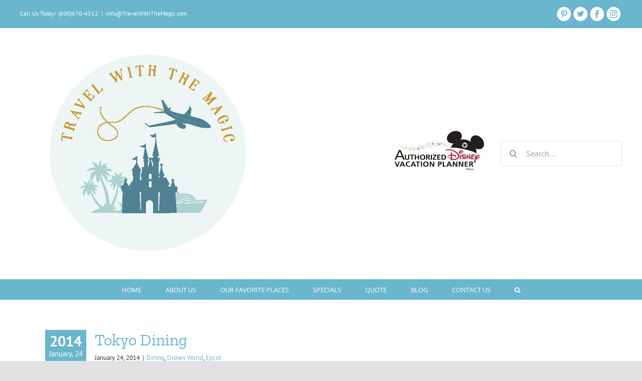

--- FILE ---
content_type: text/html; charset=UTF-8
request_url: https://travelwiththemagic.com/tag/origami/
body_size: 28009
content:
<!DOCTYPE html>
<html class="avada-html-layout-wide avada-html-header-position-top avada-html-is-archive avada-html-has-bg-image" lang="en-US" prefix="og: http://ogp.me/ns# fb: http://ogp.me/ns/fb#" prefix="og: https://ogp.me/ns#">
<head><meta http-equiv="Content-Type" content="text/html; charset=utf-8"/><script>if(navigator.userAgent.match(/MSIE|Internet Explorer/i)||navigator.userAgent.match(/Trident\/7\..*?rv:11/i)){var href=document.location.href;if(!href.match(/[?&]nowprocket/)){if(href.indexOf("?")==-1){if(href.indexOf("#")==-1){document.location.href=href+"?nowprocket=1"}else{document.location.href=href.replace("#","?nowprocket=1#")}}else{if(href.indexOf("#")==-1){document.location.href=href+"&nowprocket=1"}else{document.location.href=href.replace("#","&nowprocket=1#")}}}}</script><script>(()=>{class RocketLazyLoadScripts{constructor(){this.v="2.0.4",this.userEvents=["keydown","keyup","mousedown","mouseup","mousemove","mouseover","mouseout","touchmove","touchstart","touchend","touchcancel","wheel","click","dblclick","input"],this.attributeEvents=["onblur","onclick","oncontextmenu","ondblclick","onfocus","onmousedown","onmouseenter","onmouseleave","onmousemove","onmouseout","onmouseover","onmouseup","onmousewheel","onscroll","onsubmit"]}async t(){this.i(),this.o(),/iP(ad|hone)/.test(navigator.userAgent)&&this.h(),this.u(),this.l(this),this.m(),this.k(this),this.p(this),this._(),await Promise.all([this.R(),this.L()]),this.lastBreath=Date.now(),this.S(this),this.P(),this.D(),this.O(),this.M(),await this.C(this.delayedScripts.normal),await this.C(this.delayedScripts.defer),await this.C(this.delayedScripts.async),await this.T(),await this.F(),await this.j(),await this.A(),window.dispatchEvent(new Event("rocket-allScriptsLoaded")),this.everythingLoaded=!0,this.lastTouchEnd&&await new Promise(t=>setTimeout(t,500-Date.now()+this.lastTouchEnd)),this.I(),this.H(),this.U(),this.W()}i(){this.CSPIssue=sessionStorage.getItem("rocketCSPIssue"),document.addEventListener("securitypolicyviolation",t=>{this.CSPIssue||"script-src-elem"!==t.violatedDirective||"data"!==t.blockedURI||(this.CSPIssue=!0,sessionStorage.setItem("rocketCSPIssue",!0))},{isRocket:!0})}o(){window.addEventListener("pageshow",t=>{this.persisted=t.persisted,this.realWindowLoadedFired=!0},{isRocket:!0}),window.addEventListener("pagehide",()=>{this.onFirstUserAction=null},{isRocket:!0})}h(){let t;function e(e){t=e}window.addEventListener("touchstart",e,{isRocket:!0}),window.addEventListener("touchend",function i(o){o.changedTouches[0]&&t.changedTouches[0]&&Math.abs(o.changedTouches[0].pageX-t.changedTouches[0].pageX)<10&&Math.abs(o.changedTouches[0].pageY-t.changedTouches[0].pageY)<10&&o.timeStamp-t.timeStamp<200&&(window.removeEventListener("touchstart",e,{isRocket:!0}),window.removeEventListener("touchend",i,{isRocket:!0}),"INPUT"===o.target.tagName&&"text"===o.target.type||(o.target.dispatchEvent(new TouchEvent("touchend",{target:o.target,bubbles:!0})),o.target.dispatchEvent(new MouseEvent("mouseover",{target:o.target,bubbles:!0})),o.target.dispatchEvent(new PointerEvent("click",{target:o.target,bubbles:!0,cancelable:!0,detail:1,clientX:o.changedTouches[0].clientX,clientY:o.changedTouches[0].clientY})),event.preventDefault()))},{isRocket:!0})}q(t){this.userActionTriggered||("mousemove"!==t.type||this.firstMousemoveIgnored?"keyup"===t.type||"mouseover"===t.type||"mouseout"===t.type||(this.userActionTriggered=!0,this.onFirstUserAction&&this.onFirstUserAction()):this.firstMousemoveIgnored=!0),"click"===t.type&&t.preventDefault(),t.stopPropagation(),t.stopImmediatePropagation(),"touchstart"===this.lastEvent&&"touchend"===t.type&&(this.lastTouchEnd=Date.now()),"click"===t.type&&(this.lastTouchEnd=0),this.lastEvent=t.type,t.composedPath&&t.composedPath()[0].getRootNode()instanceof ShadowRoot&&(t.rocketTarget=t.composedPath()[0]),this.savedUserEvents.push(t)}u(){this.savedUserEvents=[],this.userEventHandler=this.q.bind(this),this.userEvents.forEach(t=>window.addEventListener(t,this.userEventHandler,{passive:!1,isRocket:!0})),document.addEventListener("visibilitychange",this.userEventHandler,{isRocket:!0})}U(){this.userEvents.forEach(t=>window.removeEventListener(t,this.userEventHandler,{passive:!1,isRocket:!0})),document.removeEventListener("visibilitychange",this.userEventHandler,{isRocket:!0}),this.savedUserEvents.forEach(t=>{(t.rocketTarget||t.target).dispatchEvent(new window[t.constructor.name](t.type,t))})}m(){const t="return false",e=Array.from(this.attributeEvents,t=>"data-rocket-"+t),i="["+this.attributeEvents.join("],[")+"]",o="[data-rocket-"+this.attributeEvents.join("],[data-rocket-")+"]",s=(e,i,o)=>{o&&o!==t&&(e.setAttribute("data-rocket-"+i,o),e["rocket"+i]=new Function("event",o),e.setAttribute(i,t))};new MutationObserver(t=>{for(const n of t)"attributes"===n.type&&(n.attributeName.startsWith("data-rocket-")||this.everythingLoaded?n.attributeName.startsWith("data-rocket-")&&this.everythingLoaded&&this.N(n.target,n.attributeName.substring(12)):s(n.target,n.attributeName,n.target.getAttribute(n.attributeName))),"childList"===n.type&&n.addedNodes.forEach(t=>{if(t.nodeType===Node.ELEMENT_NODE)if(this.everythingLoaded)for(const i of[t,...t.querySelectorAll(o)])for(const t of i.getAttributeNames())e.includes(t)&&this.N(i,t.substring(12));else for(const e of[t,...t.querySelectorAll(i)])for(const t of e.getAttributeNames())this.attributeEvents.includes(t)&&s(e,t,e.getAttribute(t))})}).observe(document,{subtree:!0,childList:!0,attributeFilter:[...this.attributeEvents,...e]})}I(){this.attributeEvents.forEach(t=>{document.querySelectorAll("[data-rocket-"+t+"]").forEach(e=>{this.N(e,t)})})}N(t,e){const i=t.getAttribute("data-rocket-"+e);i&&(t.setAttribute(e,i),t.removeAttribute("data-rocket-"+e))}k(t){Object.defineProperty(HTMLElement.prototype,"onclick",{get(){return this.rocketonclick||null},set(e){this.rocketonclick=e,this.setAttribute(t.everythingLoaded?"onclick":"data-rocket-onclick","this.rocketonclick(event)")}})}S(t){function e(e,i){let o=e[i];e[i]=null,Object.defineProperty(e,i,{get:()=>o,set(s){t.everythingLoaded?o=s:e["rocket"+i]=o=s}})}e(document,"onreadystatechange"),e(window,"onload"),e(window,"onpageshow");try{Object.defineProperty(document,"readyState",{get:()=>t.rocketReadyState,set(e){t.rocketReadyState=e},configurable:!0}),document.readyState="loading"}catch(t){console.log("WPRocket DJE readyState conflict, bypassing")}}l(t){this.originalAddEventListener=EventTarget.prototype.addEventListener,this.originalRemoveEventListener=EventTarget.prototype.removeEventListener,this.savedEventListeners=[],EventTarget.prototype.addEventListener=function(e,i,o){o&&o.isRocket||!t.B(e,this)&&!t.userEvents.includes(e)||t.B(e,this)&&!t.userActionTriggered||e.startsWith("rocket-")||t.everythingLoaded?t.originalAddEventListener.call(this,e,i,o):(t.savedEventListeners.push({target:this,remove:!1,type:e,func:i,options:o}),"mouseenter"!==e&&"mouseleave"!==e||t.originalAddEventListener.call(this,e,t.savedUserEvents.push,o))},EventTarget.prototype.removeEventListener=function(e,i,o){o&&o.isRocket||!t.B(e,this)&&!t.userEvents.includes(e)||t.B(e,this)&&!t.userActionTriggered||e.startsWith("rocket-")||t.everythingLoaded?t.originalRemoveEventListener.call(this,e,i,o):t.savedEventListeners.push({target:this,remove:!0,type:e,func:i,options:o})}}J(t,e){this.savedEventListeners=this.savedEventListeners.filter(i=>{let o=i.type,s=i.target||window;return e!==o||t!==s||(this.B(o,s)&&(i.type="rocket-"+o),this.$(i),!1)})}H(){EventTarget.prototype.addEventListener=this.originalAddEventListener,EventTarget.prototype.removeEventListener=this.originalRemoveEventListener,this.savedEventListeners.forEach(t=>this.$(t))}$(t){t.remove?this.originalRemoveEventListener.call(t.target,t.type,t.func,t.options):this.originalAddEventListener.call(t.target,t.type,t.func,t.options)}p(t){let e;function i(e){return t.everythingLoaded?e:e.split(" ").map(t=>"load"===t||t.startsWith("load.")?"rocket-jquery-load":t).join(" ")}function o(o){function s(e){const s=o.fn[e];o.fn[e]=o.fn.init.prototype[e]=function(){return this[0]===window&&t.userActionTriggered&&("string"==typeof arguments[0]||arguments[0]instanceof String?arguments[0]=i(arguments[0]):"object"==typeof arguments[0]&&Object.keys(arguments[0]).forEach(t=>{const e=arguments[0][t];delete arguments[0][t],arguments[0][i(t)]=e})),s.apply(this,arguments),this}}if(o&&o.fn&&!t.allJQueries.includes(o)){const e={DOMContentLoaded:[],"rocket-DOMContentLoaded":[]};for(const t in e)document.addEventListener(t,()=>{e[t].forEach(t=>t())},{isRocket:!0});o.fn.ready=o.fn.init.prototype.ready=function(i){function s(){parseInt(o.fn.jquery)>2?setTimeout(()=>i.bind(document)(o)):i.bind(document)(o)}return"function"==typeof i&&(t.realDomReadyFired?!t.userActionTriggered||t.fauxDomReadyFired?s():e["rocket-DOMContentLoaded"].push(s):e.DOMContentLoaded.push(s)),o([])},s("on"),s("one"),s("off"),t.allJQueries.push(o)}e=o}t.allJQueries=[],o(window.jQuery),Object.defineProperty(window,"jQuery",{get:()=>e,set(t){o(t)}})}P(){const t=new Map;document.write=document.writeln=function(e){const i=document.currentScript,o=document.createRange(),s=i.parentElement;let n=t.get(i);void 0===n&&(n=i.nextSibling,t.set(i,n));const c=document.createDocumentFragment();o.setStart(c,0),c.appendChild(o.createContextualFragment(e)),s.insertBefore(c,n)}}async R(){return new Promise(t=>{this.userActionTriggered?t():this.onFirstUserAction=t})}async L(){return new Promise(t=>{document.addEventListener("DOMContentLoaded",()=>{this.realDomReadyFired=!0,t()},{isRocket:!0})})}async j(){return this.realWindowLoadedFired?Promise.resolve():new Promise(t=>{window.addEventListener("load",t,{isRocket:!0})})}M(){this.pendingScripts=[];this.scriptsMutationObserver=new MutationObserver(t=>{for(const e of t)e.addedNodes.forEach(t=>{"SCRIPT"!==t.tagName||t.noModule||t.isWPRocket||this.pendingScripts.push({script:t,promise:new Promise(e=>{const i=()=>{const i=this.pendingScripts.findIndex(e=>e.script===t);i>=0&&this.pendingScripts.splice(i,1),e()};t.addEventListener("load",i,{isRocket:!0}),t.addEventListener("error",i,{isRocket:!0}),setTimeout(i,1e3)})})})}),this.scriptsMutationObserver.observe(document,{childList:!0,subtree:!0})}async F(){await this.X(),this.pendingScripts.length?(await this.pendingScripts[0].promise,await this.F()):this.scriptsMutationObserver.disconnect()}D(){this.delayedScripts={normal:[],async:[],defer:[]},document.querySelectorAll("script[type$=rocketlazyloadscript]").forEach(t=>{t.hasAttribute("data-rocket-src")?t.hasAttribute("async")&&!1!==t.async?this.delayedScripts.async.push(t):t.hasAttribute("defer")&&!1!==t.defer||"module"===t.getAttribute("data-rocket-type")?this.delayedScripts.defer.push(t):this.delayedScripts.normal.push(t):this.delayedScripts.normal.push(t)})}async _(){await this.L();let t=[];document.querySelectorAll("script[type$=rocketlazyloadscript][data-rocket-src]").forEach(e=>{let i=e.getAttribute("data-rocket-src");if(i&&!i.startsWith("data:")){i.startsWith("//")&&(i=location.protocol+i);try{const o=new URL(i).origin;o!==location.origin&&t.push({src:o,crossOrigin:e.crossOrigin||"module"===e.getAttribute("data-rocket-type")})}catch(t){}}}),t=[...new Map(t.map(t=>[JSON.stringify(t),t])).values()],this.Y(t,"preconnect")}async G(t){if(await this.K(),!0!==t.noModule||!("noModule"in HTMLScriptElement.prototype))return new Promise(e=>{let i;function o(){(i||t).setAttribute("data-rocket-status","executed"),e()}try{if(navigator.userAgent.includes("Firefox/")||""===navigator.vendor||this.CSPIssue)i=document.createElement("script"),[...t.attributes].forEach(t=>{let e=t.nodeName;"type"!==e&&("data-rocket-type"===e&&(e="type"),"data-rocket-src"===e&&(e="src"),i.setAttribute(e,t.nodeValue))}),t.text&&(i.text=t.text),t.nonce&&(i.nonce=t.nonce),i.hasAttribute("src")?(i.addEventListener("load",o,{isRocket:!0}),i.addEventListener("error",()=>{i.setAttribute("data-rocket-status","failed-network"),e()},{isRocket:!0}),setTimeout(()=>{i.isConnected||e()},1)):(i.text=t.text,o()),i.isWPRocket=!0,t.parentNode.replaceChild(i,t);else{const i=t.getAttribute("data-rocket-type"),s=t.getAttribute("data-rocket-src");i?(t.type=i,t.removeAttribute("data-rocket-type")):t.removeAttribute("type"),t.addEventListener("load",o,{isRocket:!0}),t.addEventListener("error",i=>{this.CSPIssue&&i.target.src.startsWith("data:")?(console.log("WPRocket: CSP fallback activated"),t.removeAttribute("src"),this.G(t).then(e)):(t.setAttribute("data-rocket-status","failed-network"),e())},{isRocket:!0}),s?(t.fetchPriority="high",t.removeAttribute("data-rocket-src"),t.src=s):t.src="data:text/javascript;base64,"+window.btoa(unescape(encodeURIComponent(t.text)))}}catch(i){t.setAttribute("data-rocket-status","failed-transform"),e()}});t.setAttribute("data-rocket-status","skipped")}async C(t){const e=t.shift();return e?(e.isConnected&&await this.G(e),this.C(t)):Promise.resolve()}O(){this.Y([...this.delayedScripts.normal,...this.delayedScripts.defer,...this.delayedScripts.async],"preload")}Y(t,e){this.trash=this.trash||[];let i=!0;var o=document.createDocumentFragment();t.forEach(t=>{const s=t.getAttribute&&t.getAttribute("data-rocket-src")||t.src;if(s&&!s.startsWith("data:")){const n=document.createElement("link");n.href=s,n.rel=e,"preconnect"!==e&&(n.as="script",n.fetchPriority=i?"high":"low"),t.getAttribute&&"module"===t.getAttribute("data-rocket-type")&&(n.crossOrigin=!0),t.crossOrigin&&(n.crossOrigin=t.crossOrigin),t.integrity&&(n.integrity=t.integrity),t.nonce&&(n.nonce=t.nonce),o.appendChild(n),this.trash.push(n),i=!1}}),document.head.appendChild(o)}W(){this.trash.forEach(t=>t.remove())}async T(){try{document.readyState="interactive"}catch(t){}this.fauxDomReadyFired=!0;try{await this.K(),this.J(document,"readystatechange"),document.dispatchEvent(new Event("rocket-readystatechange")),await this.K(),document.rocketonreadystatechange&&document.rocketonreadystatechange(),await this.K(),this.J(document,"DOMContentLoaded"),document.dispatchEvent(new Event("rocket-DOMContentLoaded")),await this.K(),this.J(window,"DOMContentLoaded"),window.dispatchEvent(new Event("rocket-DOMContentLoaded"))}catch(t){console.error(t)}}async A(){try{document.readyState="complete"}catch(t){}try{await this.K(),this.J(document,"readystatechange"),document.dispatchEvent(new Event("rocket-readystatechange")),await this.K(),document.rocketonreadystatechange&&document.rocketonreadystatechange(),await this.K(),this.J(window,"load"),window.dispatchEvent(new Event("rocket-load")),await this.K(),window.rocketonload&&window.rocketonload(),await this.K(),this.allJQueries.forEach(t=>t(window).trigger("rocket-jquery-load")),await this.K(),this.J(window,"pageshow");const t=new Event("rocket-pageshow");t.persisted=this.persisted,window.dispatchEvent(t),await this.K(),window.rocketonpageshow&&window.rocketonpageshow({persisted:this.persisted})}catch(t){console.error(t)}}async K(){Date.now()-this.lastBreath>45&&(await this.X(),this.lastBreath=Date.now())}async X(){return document.hidden?new Promise(t=>setTimeout(t)):new Promise(t=>requestAnimationFrame(t))}B(t,e){return e===document&&"readystatechange"===t||(e===document&&"DOMContentLoaded"===t||(e===window&&"DOMContentLoaded"===t||(e===window&&"load"===t||e===window&&"pageshow"===t)))}static run(){(new RocketLazyLoadScripts).t()}}RocketLazyLoadScripts.run()})();</script>
	<meta http-equiv="X-UA-Compatible" content="IE=edge" />
	
	<meta name="viewport" content="width=device-width, initial-scale=1, maximum-scale=1" />
	
<!-- Search Engine Optimization by Rank Math - https://rankmath.com/ -->
<title>origami Archives - Travel With The Magic | Travel Agent | Disney Vacations</title>
<meta name="robots" content="follow, index, max-snippet:-1, max-video-preview:-1, max-image-preview:large"/>
<link rel="canonical" href="https://travelwiththemagic.com/tag/origami/" />
<meta property="og:locale" content="en_US" />
<meta property="og:type" content="article" />
<meta property="og:title" content="origami Archives - Travel With The Magic | Travel Agent | Disney Vacations" />
<meta property="og:url" content="https://travelwiththemagic.com/tag/origami/" />
<meta property="og:site_name" content="travel with the magic" />
<meta property="article:publisher" content="https://www.facebook.com/TravelwiththeMagic" />
<meta name="twitter:card" content="summary_large_image" />
<meta name="twitter:title" content="origami Archives - Travel With The Magic | Travel Agent | Disney Vacations" />
<meta name="twitter:site" content="@travelwthemagic" />
<meta name="twitter:label1" content="Posts" />
<meta name="twitter:data1" content="1" />
<script type="application/ld+json" class="rank-math-schema">{"@context":"https://schema.org","@graph":[{"@type":"Organization","@id":"https://travelwiththemagic.com/#organization","name":"travel with the magic","url":"https://travelwiththemagic.com","sameAs":["https://www.facebook.com/TravelwiththeMagic","https://twitter.com/travelwthemagic","https://www.instagram.com/travelwthemagic/?hl=en","https://www.pinterest.ph/travelwthemagic/_created/"],"logo":{"@type":"ImageObject","@id":"https://travelwiththemagic.com/#logo","url":"https://travelwiththemagic.com/wp-content/uploads/2022/09/newlogo-sept.png","contentUrl":"https://travelwiththemagic.com/wp-content/uploads/2022/09/newlogo-sept.png","caption":"travel with the magic","inLanguage":"en-US","width":"176","height":"112"}},{"@type":"WebSite","@id":"https://travelwiththemagic.com/#website","url":"https://travelwiththemagic.com","name":"travel with the magic","alternateName":"travelwiththemagic","publisher":{"@id":"https://travelwiththemagic.com/#organization"},"inLanguage":"en-US"},{"@type":"BreadcrumbList","@id":"https://travelwiththemagic.com/tag/origami/#breadcrumb","itemListElement":[{"@type":"ListItem","position":"1","item":{"@id":"https://travelwiththemagic.com","name":"Home"}},{"@type":"ListItem","position":"2","item":{"@id":"https://travelwiththemagic.com/tag/origami/","name":"origami"}}]},{"@type":"CollectionPage","@id":"https://travelwiththemagic.com/tag/origami/#webpage","url":"https://travelwiththemagic.com/tag/origami/","name":"origami Archives - Travel With The Magic | Travel Agent | Disney Vacations","isPartOf":{"@id":"https://travelwiththemagic.com/#website"},"inLanguage":"en-US","breadcrumb":{"@id":"https://travelwiththemagic.com/tag/origami/#breadcrumb"}}]}</script>
<!-- /Rank Math WordPress SEO plugin -->

<link rel='dns-prefetch' href='//www.googletagmanager.com' />
<link rel='dns-prefetch' href='//cdn.openshareweb.com' />
<link rel='dns-prefetch' href='//cdn.shareaholic.net' />
<link rel='dns-prefetch' href='//www.shareaholic.net' />
<link rel='dns-prefetch' href='//analytics.shareaholic.com' />
<link rel='dns-prefetch' href='//recs.shareaholic.com' />
<link rel='dns-prefetch' href='//partner.shareaholic.com' />
<link rel='dns-prefetch' href='//pagead2.googlesyndication.com' />

<link rel="alternate" type="application/rss+xml" title="Travel With The Magic | Travel Agent | Disney Vacations &raquo; Feed" href="https://travelwiththemagic.com/feed/" />
<link rel="alternate" type="application/rss+xml" title="Travel With The Magic | Travel Agent | Disney Vacations &raquo; Comments Feed" href="https://travelwiththemagic.com/comments/feed/" />
		
		
		
				<link rel="alternate" type="application/rss+xml" title="Travel With The Magic | Travel Agent | Disney Vacations &raquo; origami Tag Feed" href="https://travelwiththemagic.com/tag/origami/feed/" />
				
		<meta property="og:locale" content="en_US"/>
		<meta property="og:type" content="article"/>
		<meta property="og:site_name" content="Travel With The Magic | Travel Agent | Disney Vacations"/>
		<meta property="og:title" content="origami Archives - Travel With The Magic | Travel Agent | Disney Vacations"/>
				<meta property="og:url" content="https://travelwiththemagic.com/tokyo-dining/"/>
																				<meta property="og:image" content="https://travelwiththemagic.com/wp-content/uploads/2025/06/logo-2025-1.png"/>
		<meta property="og:image:width" content="400"/>
		<meta property="og:image:height" content="400"/>
		<meta property="og:image:type" content="image/png"/>
				<!-- Shareaholic - https://www.shareaholic.com -->
<link rel='preload' href='//cdn.shareaholic.net/assets/pub/shareaholic.js' as='script'/>
<script type="rocketlazyloadscript" data-no-minify='1' data-cfasync='false'>
_SHR_SETTINGS = {"endpoints":{"local_recs_url":"https:\/\/travelwiththemagic.com\/wp-admin\/admin-ajax.php?action=shareaholic_permalink_related","ajax_url":"https:\/\/travelwiththemagic.com\/wp-admin\/admin-ajax.php"},"site_id":"1c1656fff634e644562a98ac3b97d07f"};
</script>
<script type="rocketlazyloadscript" data-no-minify='1' data-cfasync='false' data-rocket-src='//cdn.shareaholic.net/assets/pub/shareaholic.js' data-shr-siteid='1c1656fff634e644562a98ac3b97d07f' async></script>

<!-- Shareaholic Content Tags -->
<meta name='shareaholic:site_name' content='Travel With The Magic | Travel Agent | Disney Vacations' />
<meta name='shareaholic:language' content='en-US' />
<meta name='shareaholic:article_visibility' content='private' />
<meta name='shareaholic:site_id' content='1c1656fff634e644562a98ac3b97d07f' />
<meta name='shareaholic:wp_version' content='9.7.13' />

<!-- Shareaholic Content Tags End -->
<style id='wp-img-auto-sizes-contain-inline-css' type='text/css'>
img:is([sizes=auto i],[sizes^="auto," i]){contain-intrinsic-size:3000px 1500px}
/*# sourceURL=wp-img-auto-sizes-contain-inline-css */
</style>
<style id='wp-emoji-styles-inline-css' type='text/css'>

	img.wp-smiley, img.emoji {
		display: inline !important;
		border: none !important;
		box-shadow: none !important;
		height: 1em !important;
		width: 1em !important;
		margin: 0 0.07em !important;
		vertical-align: -0.1em !important;
		background: none !important;
		padding: 0 !important;
	}
/*# sourceURL=wp-emoji-styles-inline-css */
</style>
<style id='wp-block-library-inline-css' type='text/css'>
:root{--wp-block-synced-color:#7a00df;--wp-block-synced-color--rgb:122,0,223;--wp-bound-block-color:var(--wp-block-synced-color);--wp-editor-canvas-background:#ddd;--wp-admin-theme-color:#007cba;--wp-admin-theme-color--rgb:0,124,186;--wp-admin-theme-color-darker-10:#006ba1;--wp-admin-theme-color-darker-10--rgb:0,107,160.5;--wp-admin-theme-color-darker-20:#005a87;--wp-admin-theme-color-darker-20--rgb:0,90,135;--wp-admin-border-width-focus:2px}@media (min-resolution:192dpi){:root{--wp-admin-border-width-focus:1.5px}}.wp-element-button{cursor:pointer}:root .has-very-light-gray-background-color{background-color:#eee}:root .has-very-dark-gray-background-color{background-color:#313131}:root .has-very-light-gray-color{color:#eee}:root .has-very-dark-gray-color{color:#313131}:root .has-vivid-green-cyan-to-vivid-cyan-blue-gradient-background{background:linear-gradient(135deg,#00d084,#0693e3)}:root .has-purple-crush-gradient-background{background:linear-gradient(135deg,#34e2e4,#4721fb 50%,#ab1dfe)}:root .has-hazy-dawn-gradient-background{background:linear-gradient(135deg,#faaca8,#dad0ec)}:root .has-subdued-olive-gradient-background{background:linear-gradient(135deg,#fafae1,#67a671)}:root .has-atomic-cream-gradient-background{background:linear-gradient(135deg,#fdd79a,#004a59)}:root .has-nightshade-gradient-background{background:linear-gradient(135deg,#330968,#31cdcf)}:root .has-midnight-gradient-background{background:linear-gradient(135deg,#020381,#2874fc)}:root{--wp--preset--font-size--normal:16px;--wp--preset--font-size--huge:42px}.has-regular-font-size{font-size:1em}.has-larger-font-size{font-size:2.625em}.has-normal-font-size{font-size:var(--wp--preset--font-size--normal)}.has-huge-font-size{font-size:var(--wp--preset--font-size--huge)}.has-text-align-center{text-align:center}.has-text-align-left{text-align:left}.has-text-align-right{text-align:right}.has-fit-text{white-space:nowrap!important}#end-resizable-editor-section{display:none}.aligncenter{clear:both}.items-justified-left{justify-content:flex-start}.items-justified-center{justify-content:center}.items-justified-right{justify-content:flex-end}.items-justified-space-between{justify-content:space-between}.screen-reader-text{border:0;clip-path:inset(50%);height:1px;margin:-1px;overflow:hidden;padding:0;position:absolute;width:1px;word-wrap:normal!important}.screen-reader-text:focus{background-color:#ddd;clip-path:none;color:#444;display:block;font-size:1em;height:auto;left:5px;line-height:normal;padding:15px 23px 14px;text-decoration:none;top:5px;width:auto;z-index:100000}html :where(.has-border-color){border-style:solid}html :where([style*=border-top-color]){border-top-style:solid}html :where([style*=border-right-color]){border-right-style:solid}html :where([style*=border-bottom-color]){border-bottom-style:solid}html :where([style*=border-left-color]){border-left-style:solid}html :where([style*=border-width]){border-style:solid}html :where([style*=border-top-width]){border-top-style:solid}html :where([style*=border-right-width]){border-right-style:solid}html :where([style*=border-bottom-width]){border-bottom-style:solid}html :where([style*=border-left-width]){border-left-style:solid}html :where(img[class*=wp-image-]){height:auto;max-width:100%}:where(figure){margin:0 0 1em}html :where(.is-position-sticky){--wp-admin--admin-bar--position-offset:var(--wp-admin--admin-bar--height,0px)}@media screen and (max-width:600px){html :where(.is-position-sticky){--wp-admin--admin-bar--position-offset:0px}}

/*# sourceURL=wp-block-library-inline-css */
</style><style id='global-styles-inline-css' type='text/css'>
:root{--wp--preset--aspect-ratio--square: 1;--wp--preset--aspect-ratio--4-3: 4/3;--wp--preset--aspect-ratio--3-4: 3/4;--wp--preset--aspect-ratio--3-2: 3/2;--wp--preset--aspect-ratio--2-3: 2/3;--wp--preset--aspect-ratio--16-9: 16/9;--wp--preset--aspect-ratio--9-16: 9/16;--wp--preset--color--black: #000000;--wp--preset--color--cyan-bluish-gray: #abb8c3;--wp--preset--color--white: #ffffff;--wp--preset--color--pale-pink: #f78da7;--wp--preset--color--vivid-red: #cf2e2e;--wp--preset--color--luminous-vivid-orange: #ff6900;--wp--preset--color--luminous-vivid-amber: #fcb900;--wp--preset--color--light-green-cyan: #7bdcb5;--wp--preset--color--vivid-green-cyan: #00d084;--wp--preset--color--pale-cyan-blue: #8ed1fc;--wp--preset--color--vivid-cyan-blue: #0693e3;--wp--preset--color--vivid-purple: #9b51e0;--wp--preset--color--awb-color-1: #ffffff;--wp--preset--color--awb-color-2: #f9f9fb;--wp--preset--color--awb-color-3: #f2f3f5;--wp--preset--color--awb-color-4: #e2e2e2;--wp--preset--color--awb-color-5: #6ab6cd;--wp--preset--color--awb-color-6: #4a4e57;--wp--preset--color--awb-color-7: #333333;--wp--preset--color--awb-color-8: #212934;--wp--preset--color--awb-color-custom-10: #65bc7b;--wp--preset--color--awb-color-custom-11: #6ab6cd;--wp--preset--color--awb-color-custom-12: rgba(242,243,245,0.7);--wp--preset--color--awb-color-custom-13: rgba(255,255,255,0.8);--wp--preset--color--awb-color-custom-14: #9ea0a4;--wp--preset--color--awb-color-custom-15: #26303e;--wp--preset--color--awb-color-custom-16: #1d242d;--wp--preset--color--awb-color-custom-17: rgba(242,243,245,0.8);--wp--preset--gradient--vivid-cyan-blue-to-vivid-purple: linear-gradient(135deg,rgb(6,147,227) 0%,rgb(155,81,224) 100%);--wp--preset--gradient--light-green-cyan-to-vivid-green-cyan: linear-gradient(135deg,rgb(122,220,180) 0%,rgb(0,208,130) 100%);--wp--preset--gradient--luminous-vivid-amber-to-luminous-vivid-orange: linear-gradient(135deg,rgb(252,185,0) 0%,rgb(255,105,0) 100%);--wp--preset--gradient--luminous-vivid-orange-to-vivid-red: linear-gradient(135deg,rgb(255,105,0) 0%,rgb(207,46,46) 100%);--wp--preset--gradient--very-light-gray-to-cyan-bluish-gray: linear-gradient(135deg,rgb(238,238,238) 0%,rgb(169,184,195) 100%);--wp--preset--gradient--cool-to-warm-spectrum: linear-gradient(135deg,rgb(74,234,220) 0%,rgb(151,120,209) 20%,rgb(207,42,186) 40%,rgb(238,44,130) 60%,rgb(251,105,98) 80%,rgb(254,248,76) 100%);--wp--preset--gradient--blush-light-purple: linear-gradient(135deg,rgb(255,206,236) 0%,rgb(152,150,240) 100%);--wp--preset--gradient--blush-bordeaux: linear-gradient(135deg,rgb(254,205,165) 0%,rgb(254,45,45) 50%,rgb(107,0,62) 100%);--wp--preset--gradient--luminous-dusk: linear-gradient(135deg,rgb(255,203,112) 0%,rgb(199,81,192) 50%,rgb(65,88,208) 100%);--wp--preset--gradient--pale-ocean: linear-gradient(135deg,rgb(255,245,203) 0%,rgb(182,227,212) 50%,rgb(51,167,181) 100%);--wp--preset--gradient--electric-grass: linear-gradient(135deg,rgb(202,248,128) 0%,rgb(113,206,126) 100%);--wp--preset--gradient--midnight: linear-gradient(135deg,rgb(2,3,129) 0%,rgb(40,116,252) 100%);--wp--preset--font-size--small: 13px;--wp--preset--font-size--medium: 20px;--wp--preset--font-size--large: 36px;--wp--preset--font-size--x-large: 42px;--wp--preset--font-size--normal: 15px;--wp--preset--font-size--xlarge: 30px;--wp--preset--font-size--huge: 45px;--wp--preset--font-family--daydream: daydream;--wp--preset--spacing--20: 0.44rem;--wp--preset--spacing--30: 0.67rem;--wp--preset--spacing--40: 1rem;--wp--preset--spacing--50: 1.5rem;--wp--preset--spacing--60: 2.25rem;--wp--preset--spacing--70: 3.38rem;--wp--preset--spacing--80: 5.06rem;--wp--preset--shadow--natural: 6px 6px 9px rgba(0, 0, 0, 0.2);--wp--preset--shadow--deep: 12px 12px 50px rgba(0, 0, 0, 0.4);--wp--preset--shadow--sharp: 6px 6px 0px rgba(0, 0, 0, 0.2);--wp--preset--shadow--outlined: 6px 6px 0px -3px rgb(255, 255, 255), 6px 6px rgb(0, 0, 0);--wp--preset--shadow--crisp: 6px 6px 0px rgb(0, 0, 0);}:where(body) { margin: 0; }.wp-site-blocks > .alignleft { float: left; margin-right: 2em; }.wp-site-blocks > .alignright { float: right; margin-left: 2em; }.wp-site-blocks > .aligncenter { justify-content: center; margin-left: auto; margin-right: auto; }:where(.is-layout-flex){gap: 0.5em;}:where(.is-layout-grid){gap: 0.5em;}.is-layout-flow > .alignleft{float: left;margin-inline-start: 0;margin-inline-end: 2em;}.is-layout-flow > .alignright{float: right;margin-inline-start: 2em;margin-inline-end: 0;}.is-layout-flow > .aligncenter{margin-left: auto !important;margin-right: auto !important;}.is-layout-constrained > .alignleft{float: left;margin-inline-start: 0;margin-inline-end: 2em;}.is-layout-constrained > .alignright{float: right;margin-inline-start: 2em;margin-inline-end: 0;}.is-layout-constrained > .aligncenter{margin-left: auto !important;margin-right: auto !important;}.is-layout-constrained > :where(:not(.alignleft):not(.alignright):not(.alignfull)){margin-left: auto !important;margin-right: auto !important;}body .is-layout-flex{display: flex;}.is-layout-flex{flex-wrap: wrap;align-items: center;}.is-layout-flex > :is(*, div){margin: 0;}body .is-layout-grid{display: grid;}.is-layout-grid > :is(*, div){margin: 0;}body{padding-top: 0px;padding-right: 0px;padding-bottom: 0px;padding-left: 0px;}a:where(:not(.wp-element-button)){text-decoration: underline;}:root :where(.wp-element-button, .wp-block-button__link){background-color: #32373c;border-width: 0;color: #fff;font-family: inherit;font-size: inherit;font-style: inherit;font-weight: inherit;letter-spacing: inherit;line-height: inherit;padding-top: calc(0.667em + 2px);padding-right: calc(1.333em + 2px);padding-bottom: calc(0.667em + 2px);padding-left: calc(1.333em + 2px);text-decoration: none;text-transform: inherit;}.has-black-color{color: var(--wp--preset--color--black) !important;}.has-cyan-bluish-gray-color{color: var(--wp--preset--color--cyan-bluish-gray) !important;}.has-white-color{color: var(--wp--preset--color--white) !important;}.has-pale-pink-color{color: var(--wp--preset--color--pale-pink) !important;}.has-vivid-red-color{color: var(--wp--preset--color--vivid-red) !important;}.has-luminous-vivid-orange-color{color: var(--wp--preset--color--luminous-vivid-orange) !important;}.has-luminous-vivid-amber-color{color: var(--wp--preset--color--luminous-vivid-amber) !important;}.has-light-green-cyan-color{color: var(--wp--preset--color--light-green-cyan) !important;}.has-vivid-green-cyan-color{color: var(--wp--preset--color--vivid-green-cyan) !important;}.has-pale-cyan-blue-color{color: var(--wp--preset--color--pale-cyan-blue) !important;}.has-vivid-cyan-blue-color{color: var(--wp--preset--color--vivid-cyan-blue) !important;}.has-vivid-purple-color{color: var(--wp--preset--color--vivid-purple) !important;}.has-awb-color-1-color{color: var(--wp--preset--color--awb-color-1) !important;}.has-awb-color-2-color{color: var(--wp--preset--color--awb-color-2) !important;}.has-awb-color-3-color{color: var(--wp--preset--color--awb-color-3) !important;}.has-awb-color-4-color{color: var(--wp--preset--color--awb-color-4) !important;}.has-awb-color-5-color{color: var(--wp--preset--color--awb-color-5) !important;}.has-awb-color-6-color{color: var(--wp--preset--color--awb-color-6) !important;}.has-awb-color-7-color{color: var(--wp--preset--color--awb-color-7) !important;}.has-awb-color-8-color{color: var(--wp--preset--color--awb-color-8) !important;}.has-awb-color-custom-10-color{color: var(--wp--preset--color--awb-color-custom-10) !important;}.has-awb-color-custom-11-color{color: var(--wp--preset--color--awb-color-custom-11) !important;}.has-awb-color-custom-12-color{color: var(--wp--preset--color--awb-color-custom-12) !important;}.has-awb-color-custom-13-color{color: var(--wp--preset--color--awb-color-custom-13) !important;}.has-awb-color-custom-14-color{color: var(--wp--preset--color--awb-color-custom-14) !important;}.has-awb-color-custom-15-color{color: var(--wp--preset--color--awb-color-custom-15) !important;}.has-awb-color-custom-16-color{color: var(--wp--preset--color--awb-color-custom-16) !important;}.has-awb-color-custom-17-color{color: var(--wp--preset--color--awb-color-custom-17) !important;}.has-black-background-color{background-color: var(--wp--preset--color--black) !important;}.has-cyan-bluish-gray-background-color{background-color: var(--wp--preset--color--cyan-bluish-gray) !important;}.has-white-background-color{background-color: var(--wp--preset--color--white) !important;}.has-pale-pink-background-color{background-color: var(--wp--preset--color--pale-pink) !important;}.has-vivid-red-background-color{background-color: var(--wp--preset--color--vivid-red) !important;}.has-luminous-vivid-orange-background-color{background-color: var(--wp--preset--color--luminous-vivid-orange) !important;}.has-luminous-vivid-amber-background-color{background-color: var(--wp--preset--color--luminous-vivid-amber) !important;}.has-light-green-cyan-background-color{background-color: var(--wp--preset--color--light-green-cyan) !important;}.has-vivid-green-cyan-background-color{background-color: var(--wp--preset--color--vivid-green-cyan) !important;}.has-pale-cyan-blue-background-color{background-color: var(--wp--preset--color--pale-cyan-blue) !important;}.has-vivid-cyan-blue-background-color{background-color: var(--wp--preset--color--vivid-cyan-blue) !important;}.has-vivid-purple-background-color{background-color: var(--wp--preset--color--vivid-purple) !important;}.has-awb-color-1-background-color{background-color: var(--wp--preset--color--awb-color-1) !important;}.has-awb-color-2-background-color{background-color: var(--wp--preset--color--awb-color-2) !important;}.has-awb-color-3-background-color{background-color: var(--wp--preset--color--awb-color-3) !important;}.has-awb-color-4-background-color{background-color: var(--wp--preset--color--awb-color-4) !important;}.has-awb-color-5-background-color{background-color: var(--wp--preset--color--awb-color-5) !important;}.has-awb-color-6-background-color{background-color: var(--wp--preset--color--awb-color-6) !important;}.has-awb-color-7-background-color{background-color: var(--wp--preset--color--awb-color-7) !important;}.has-awb-color-8-background-color{background-color: var(--wp--preset--color--awb-color-8) !important;}.has-awb-color-custom-10-background-color{background-color: var(--wp--preset--color--awb-color-custom-10) !important;}.has-awb-color-custom-11-background-color{background-color: var(--wp--preset--color--awb-color-custom-11) !important;}.has-awb-color-custom-12-background-color{background-color: var(--wp--preset--color--awb-color-custom-12) !important;}.has-awb-color-custom-13-background-color{background-color: var(--wp--preset--color--awb-color-custom-13) !important;}.has-awb-color-custom-14-background-color{background-color: var(--wp--preset--color--awb-color-custom-14) !important;}.has-awb-color-custom-15-background-color{background-color: var(--wp--preset--color--awb-color-custom-15) !important;}.has-awb-color-custom-16-background-color{background-color: var(--wp--preset--color--awb-color-custom-16) !important;}.has-awb-color-custom-17-background-color{background-color: var(--wp--preset--color--awb-color-custom-17) !important;}.has-black-border-color{border-color: var(--wp--preset--color--black) !important;}.has-cyan-bluish-gray-border-color{border-color: var(--wp--preset--color--cyan-bluish-gray) !important;}.has-white-border-color{border-color: var(--wp--preset--color--white) !important;}.has-pale-pink-border-color{border-color: var(--wp--preset--color--pale-pink) !important;}.has-vivid-red-border-color{border-color: var(--wp--preset--color--vivid-red) !important;}.has-luminous-vivid-orange-border-color{border-color: var(--wp--preset--color--luminous-vivid-orange) !important;}.has-luminous-vivid-amber-border-color{border-color: var(--wp--preset--color--luminous-vivid-amber) !important;}.has-light-green-cyan-border-color{border-color: var(--wp--preset--color--light-green-cyan) !important;}.has-vivid-green-cyan-border-color{border-color: var(--wp--preset--color--vivid-green-cyan) !important;}.has-pale-cyan-blue-border-color{border-color: var(--wp--preset--color--pale-cyan-blue) !important;}.has-vivid-cyan-blue-border-color{border-color: var(--wp--preset--color--vivid-cyan-blue) !important;}.has-vivid-purple-border-color{border-color: var(--wp--preset--color--vivid-purple) !important;}.has-awb-color-1-border-color{border-color: var(--wp--preset--color--awb-color-1) !important;}.has-awb-color-2-border-color{border-color: var(--wp--preset--color--awb-color-2) !important;}.has-awb-color-3-border-color{border-color: var(--wp--preset--color--awb-color-3) !important;}.has-awb-color-4-border-color{border-color: var(--wp--preset--color--awb-color-4) !important;}.has-awb-color-5-border-color{border-color: var(--wp--preset--color--awb-color-5) !important;}.has-awb-color-6-border-color{border-color: var(--wp--preset--color--awb-color-6) !important;}.has-awb-color-7-border-color{border-color: var(--wp--preset--color--awb-color-7) !important;}.has-awb-color-8-border-color{border-color: var(--wp--preset--color--awb-color-8) !important;}.has-awb-color-custom-10-border-color{border-color: var(--wp--preset--color--awb-color-custom-10) !important;}.has-awb-color-custom-11-border-color{border-color: var(--wp--preset--color--awb-color-custom-11) !important;}.has-awb-color-custom-12-border-color{border-color: var(--wp--preset--color--awb-color-custom-12) !important;}.has-awb-color-custom-13-border-color{border-color: var(--wp--preset--color--awb-color-custom-13) !important;}.has-awb-color-custom-14-border-color{border-color: var(--wp--preset--color--awb-color-custom-14) !important;}.has-awb-color-custom-15-border-color{border-color: var(--wp--preset--color--awb-color-custom-15) !important;}.has-awb-color-custom-16-border-color{border-color: var(--wp--preset--color--awb-color-custom-16) !important;}.has-awb-color-custom-17-border-color{border-color: var(--wp--preset--color--awb-color-custom-17) !important;}.has-vivid-cyan-blue-to-vivid-purple-gradient-background{background: var(--wp--preset--gradient--vivid-cyan-blue-to-vivid-purple) !important;}.has-light-green-cyan-to-vivid-green-cyan-gradient-background{background: var(--wp--preset--gradient--light-green-cyan-to-vivid-green-cyan) !important;}.has-luminous-vivid-amber-to-luminous-vivid-orange-gradient-background{background: var(--wp--preset--gradient--luminous-vivid-amber-to-luminous-vivid-orange) !important;}.has-luminous-vivid-orange-to-vivid-red-gradient-background{background: var(--wp--preset--gradient--luminous-vivid-orange-to-vivid-red) !important;}.has-very-light-gray-to-cyan-bluish-gray-gradient-background{background: var(--wp--preset--gradient--very-light-gray-to-cyan-bluish-gray) !important;}.has-cool-to-warm-spectrum-gradient-background{background: var(--wp--preset--gradient--cool-to-warm-spectrum) !important;}.has-blush-light-purple-gradient-background{background: var(--wp--preset--gradient--blush-light-purple) !important;}.has-blush-bordeaux-gradient-background{background: var(--wp--preset--gradient--blush-bordeaux) !important;}.has-luminous-dusk-gradient-background{background: var(--wp--preset--gradient--luminous-dusk) !important;}.has-pale-ocean-gradient-background{background: var(--wp--preset--gradient--pale-ocean) !important;}.has-electric-grass-gradient-background{background: var(--wp--preset--gradient--electric-grass) !important;}.has-midnight-gradient-background{background: var(--wp--preset--gradient--midnight) !important;}.has-small-font-size{font-size: var(--wp--preset--font-size--small) !important;}.has-medium-font-size{font-size: var(--wp--preset--font-size--medium) !important;}.has-large-font-size{font-size: var(--wp--preset--font-size--large) !important;}.has-x-large-font-size{font-size: var(--wp--preset--font-size--x-large) !important;}.has-normal-font-size{font-size: var(--wp--preset--font-size--normal) !important;}.has-xlarge-font-size{font-size: var(--wp--preset--font-size--xlarge) !important;}.has-huge-font-size{font-size: var(--wp--preset--font-size--huge) !important;}.has-daydream-font-family{font-family: var(--wp--preset--font-family--daydream) !important;}
/*# sourceURL=global-styles-inline-css */
</style>

<link data-minify="1" rel='stylesheet' id='uaf_client_css-css' href='https://travelwiththemagic.com/wp-content/cache/min/1/wp-content/uploads/useanyfont/uaf.css?ver=1768324338' type='text/css' media='all' />
<link data-minify="1" rel='stylesheet' id='wpos-slick-style-css' href='https://travelwiththemagic.com/wp-content/cache/min/1/wp-content/plugins/wp-slick-slider-and-image-carousel/assets/css/slick.css?ver=1768324338' type='text/css' media='all' />
<link data-minify="1" rel='stylesheet' id='wpsisac-public-style-css' href='https://travelwiththemagic.com/wp-content/cache/min/1/wp-content/plugins/wp-slick-slider-and-image-carousel/assets/css/wpsisac-public.css?ver=1768324338' type='text/css' media='all' />
<link rel='stylesheet' id='fancybox-css' href='https://travelwiththemagic.com/wp-content/plugins/easy-fancybox/fancybox/1.5.4/jquery.fancybox.min.css?ver=5dd25c5fa5bbff41e66abe82cc6694a7' type='text/css' media='screen' />
<style id='fancybox-inline-css' type='text/css'>
#fancybox-outer{background:#ffffff}#fancybox-content{background:#ffffff;border-color:#ffffff;color:#000000;}#fancybox-title,#fancybox-title-float-main{color:#fff}
/*# sourceURL=fancybox-inline-css */
</style>
<link rel='stylesheet' id='child-style-css' href='https://travelwiththemagic.com/wp-content/themes/Avada-Child-Theme/style.css?ver=1.0.0' type='text/css' media='all' />
<link data-minify="1" rel='stylesheet' id='tmm-css' href='https://travelwiththemagic.com/wp-content/cache/min/1/wp-content/plugins/team-members/inc/css/tmm_style.css?ver=1768324338' type='text/css' media='all' />
<link data-minify="1" rel='stylesheet' id='fusion-dynamic-css-css' href='https://travelwiththemagic.com/wp-content/cache/min/1/wp-content/uploads/fusion-styles/68a83536e0a95b8ecf88d813679e1add.min.css?ver=1768324354' type='text/css' media='all' />
<!--n2css--><!--n2js--><script type="rocketlazyloadscript" data-rocket-type="text/javascript" data-rocket-src="https://travelwiththemagic.com/wp-includes/js/jquery/jquery.min.js?ver=3.7.1" id="jquery-core-js"></script>
<script type="rocketlazyloadscript" data-rocket-type="text/javascript" data-rocket-src="https://travelwiththemagic.com/wp-includes/js/jquery/jquery-migrate.min.js?ver=3.4.1" id="jquery-migrate-js" data-rocket-defer defer></script>

<!-- Google tag (gtag.js) snippet added by Site Kit -->
<!-- Google Analytics snippet added by Site Kit -->
<script type="rocketlazyloadscript" data-rocket-type="text/javascript" data-rocket-src="https://www.googletagmanager.com/gtag/js?id=GT-NSV9V4V" id="google_gtagjs-js" async></script>
<script type="rocketlazyloadscript" data-rocket-type="text/javascript" id="google_gtagjs-js-after">
/* <![CDATA[ */
window.dataLayer = window.dataLayer || [];function gtag(){dataLayer.push(arguments);}
gtag("set","linker",{"domains":["travelwiththemagic.com"]});
gtag("js", new Date());
gtag("set", "developer_id.dZTNiMT", true);
gtag("config", "GT-NSV9V4V");
//# sourceURL=google_gtagjs-js-after
/* ]]> */
</script>
<link rel="https://api.w.org/" href="https://travelwiththemagic.com/wp-json/" /><link rel="alternate" title="JSON" type="application/json" href="https://travelwiththemagic.com/wp-json/wp/v2/tags/2271" /><link rel="EditURI" type="application/rsd+xml" title="RSD" href="https://travelwiththemagic.com/xmlrpc.php?rsd" />
<!-- start Simple Custom CSS and JS -->
<style type="text/css">
/* Add your CSS code here.

For example:
.example {
    color: red;
}

For brushing up on your CSS knowledge, check out http://www.w3schools.com/css/css_syntax.asp

End of comment */ 

.single-related-posts{
	display: none;
}</style>
<!-- end Simple Custom CSS and JS -->
<!-- start Simple Custom CSS and JS -->
<style type="text/css">
/* Add your CSS code here.

For example:
.example {
    color: red;
}

For brushing up on your CSS knowledge, check out http://www.w3schools.com/css/css_syntax.asp

End of comment */ 
img.img-responsive.wp-image-21249{
	width: 880px;
	height: 91px;
} 
</style>
<!-- end Simple Custom CSS and JS -->
<!-- start Simple Custom CSS and JS -->
<style type="text/css">
/* Add your CSS code here.

For example:
.example {
    color: red;
}

For brushing up on your CSS knowledge, check out http://www.w3schools.com/css/css_syntax.asp

End of comment */ 
h1 > span, h3 > span > a, h3 > span > span > a, h3 > span {
  font-family: Astereiska!important;
  color: #d4971d!important;
}
h2 > span, h2 > strong > span {
  font-family: Astereiska!important;
  color: #d4971d!important;
}
p > span > strong > span{
	font-family: Astereiska!important;
  	color: #d4971d!important;
	font-size: 32px!important;
}
@media only screen and (max-width: 425px){
	.waltdisney{
		font-size: 34pt!important;
	}
	.post-content p{
		text-align: center;
	}
	.alignright, .fusion-alignright {
		display: inline;
		float: none;
		margin-left: 0px;
		    clear: both;
    display: block;
    margin-left: auto;
    margin-right: auto;
    text-align: center;
	}
	h1, h2, h1 > span, h3 > span > a, h3 > span > span > a, h3 > span, h2 > span, h2 > strong > span, p > span > strong > span{
		text-align: center!important;
	}
	div#post-5452 p {
    text-align: center!important;
   }
	
	
}

</style>
<!-- end Simple Custom CSS and JS -->
<!-- start Simple Custom CSS and JS -->
<style type="text/css">
/* Add your CSS code here.

For example:
.example {
    color: red;
}

For brushing up on your CSS knowledge, check out http://www.w3schools.com/css/css_syntax.asp

End of comment */ 
img.alignnone.size-full.wp-image-19716, img.alignnone.size-full.wp-image-6008  {
    max-width: 220px;
}

.iconicons ul {
    float: left;
    width: 100%;
}
.iconicons li {
    background: #fff;

}
.customwidget img {
    width: 33px;
}
.customwidget li {
    list-style: none;
}
.customwidget .iconhead {
    display: none;
}
.page-id-19575 .customwidget {
    display: block;
}
/*.customwidget {
    display: none;
}*/
img.img-responsive.wp-image-19383 {
    width: 100%;
}
.page-id-19575 #boxed-wrapper #main {
    max-width: 1000px;
}

img.goldaward {
    max-width: 130px !important;
}
iframe {
    width: 100%;
}
#sidebar select#archives-dropdown-2, #sidebar input.s {
    height: 29px;
}
img.imgone {
    max-width: 145px !important;
    width: 100%;
}
.rightcopyright .lkup {
    max-width: 100%;
}
.rightcopyright img {
    max-width: 90px;
    width: 100%;
    display: inline;
    padding: 5px;
}
.iconicons li {
    float: left;
}
.rightcopyright {
	display: none;
    float: right;
    max-width: 350px;
    width: 100%;
}
  body.has-sidebar #main .sidebar {
    width: 24%;
    padding: 10px;
}
.leftcopyright {
    max-width: 550px;
    width: 100%;
    float: left;
}
.home.has-sidebar #content {
    max-width: 74% !important;
    width: 100% !important;
}
i.fas.fa-greater-than {
    font-size: 11px !important;
    color: #d1406c;
    font-weight: 100 !important;
    margin-right: 7px;
}
#custom_html-3 li {
    border-bottom: 1px solid #e0dede;
    padding: 10px 0px;
}
#sidebar h4.widget-title {
    font-size: 13px;
}
#custom_html-3 h4, #custom_html-3 li {
    text-align: left;
}
.homeheading h1 {
    margin: 0;
    padding-left: 12px;
}
span.fusion-imageframe.imageframe-none.imageframe-2.hover-type-none.universeimg img {
    width: 100%;
}
#sidebar #custom_html-3 .textwidget.custom-html-widget {
    text-align: center;
}
#sidebar table {
    background-repeat: no-repeat;
}

.post-content p {
    margin-top: 0;
    margin-bottom: 20px;
}
.fusion-post-content p, .post-content p {
    margin: 0 0 20px;
}
ul#menu-nav-menu a {
      font-size: 13px !important;
}
.page-id-6302 div#comments, .page-id-6302 .no-comments, .page-id-5485 div#comments, .page-id-5485 .no-comments  {
    display: none;

}


.homeheading h1.fusion-responsive-typography-calculated {
    margin-top: 0;
    margin-bottom: 0;
}
@media only screen and (max-width: 600px) {
  div#post-5452 p iframe {
       width: 123%;
  }
  div#post-5452 p {
    float: left;
}
  
  img.size-full.wp-image-5589.aligncenter {
    max-width: 190px;
}
  img.size-full.wp-image-6166.alignright {
    width: 100%;
    max-width: 280px;
}
  div#post-5452 p {
    float: left;
}
  .iconhead {
    text-align: center;
}
  div#post-6152 img.alignnone.size-full.wp-image-6260 {
    width: 100%;
    max-width: 100%;
}
  div#post-6152 img {
    max-width: 190px;
}
  
  #sidebar #text-3 .textwidget {
    text-align: center;
}
  .rightcopyright {
    float: right;
    max-width: 350px;
    width: 100%;
    text-align: center;
}
  .homecolmn {
    text-align: center;
}
  .homecolmn img{
   max-width: 300px;
}
  
 #sidebar #text-3 iframe {
       max-width: 267px;
} 
  .iconicons {
    max-width: 220px;
    margin: 0 auto;
    width: 100%;
}
  

.home.has-sidebar #content {
    max-width: 100% !important;
    width: 100% !important;
}
  ._2p3a {
    margin: 0 auto;
}
  .homeheading h1.fusion-responsive-typography-calculated {
    line-height: .8 !important;
}
  .rightcopyright a {
    width: 100%;
    display: inline-block;
    margin: 0 auto;
    text-align: center;
}
  .fusion-video iframe, iframe {
    border: none;
    width: 100%;
}
  
  ._2p3a {
    margin: 0 auto;
}
  .sidebar .widget .heading h4, .sidebar .widget .widget-title {
    color: #212934;
    font-size: 13px;
}
  
  #sidebar table {
    background-repeat: no-repeat;
    margin: 0 auto;
}
  #sidebar .heading {
    text-align: center;
}

    body #boxed-wrapper #main {

    padding: 10px;
}
  body.home #boxed-wrapper #main {

    padding: 0px;
}
  #boxed-wrapper #main .fusion-text.fusion-text-2 {
    padding: 0px 10px;
}
  #boxed-wrapper #main .fusion-text.fusion-text-2 p {
    text-align:left;
}
/* .sidebar table {
    display: inline-grid;
}*/
  .iconicons li {
    display: inline-block;
    float: left;
}

  .sidebar iframe {
    margin: 0 auto;
}
.home .sidebar {
    text-align: center;
    margin: 0 auto;
    padding: 10px;
}

  section#archives-2 {
    width: 100%;
}
.fusion-column-wrapper.fusion-flex-justify-content-flex-start.fusion-content-layout-column img {
   width: 100%;
}
  section#text-3 frame {
    width: auto !important;
}
}

@media only screen and (max-width: 767px) {
.fusion-header-v4 .fusion-logo {
    width: 100%;
    display: flex;
    flex-wrap: wrap;
    flex-direction: row;
    justify-content: space-evenly;
    align-items: center;
}
.fusion-header-tagline {
    display: none;
}
}
@media only screen and (min-width: 321px)  and (max-width: 425px) {
.fusion-logo img{
	margin-left: 40px;
}
}
@media only screen and (max-width: 320px){
.fusion-logo img {
    margin-left: 25px;
}
}
@media only screen and (min-width: 426px)  and (max-width: 460px) {
.fusion-logo img{
	margin-left: 50px;
}
}
@media only screen and (min-width: 461px)  and (max-width: 520px) {
.fusion-logo img{
	margin-left: 60px;
}
}
@media only screen and (min-width: 521px)  and (max-width: 560px) {
.fusion-logo img{
	margin-left: 70px;
}
}
@media only screen and (min-width: 561px)  and (max-width: 727px) {
.iconicons ul {
    width: 100%;
    display: flex;
    justify-content: center;
}
}
img.img-responsive.wp-image-21162{
	width: 880px;
	height: 91px;
} 
custom_html-5{
	display: none;
}</style>
<!-- end Simple Custom CSS and JS -->
<!-- start Simple Custom CSS and JS -->
<!-- Add HTML code to the header or the footer.

For example, you can use the following code for loading the jQuery library from Google CDN:
<script type="rocketlazyloadscript" data-rocket-src="https://ajax.googleapis.com/ajax/libs/jquery/3.4.1/jquery.min.js"></script>

or the following one for loading the Bootstrap library from MaxCDN:
<link rel="stylesheet" href="https://stackpath.bootstrapcdn.com/bootstrap/4.3.1/css/bootstrap.min.css" integrity="sha384-ggOyR0iXCbMQv3Xipma34MD+dH/1fQ784/j6cY/iJTQUOhcWr7x9JvoRxT2MZw1T" crossorigin="anonymous">

-- End of the comment --> 

<!-- Google Analytics -->
<script type="rocketlazyloadscript">
(function(i,s,o,g,r,a,m){i['GoogleAnalyticsObject']=r;i[r]=i[r]||function(){
(i[r].q=i[r].q||[]).push(arguments)},i[r].l=1*new Date();a=s.createElement(o),
m=s.getElementsByTagName(o)[0];a.async=1;a.src=g;m.parentNode.insertBefore(a,m)
})(window,document,'script','https://www.google-analytics.com/analytics.js','ga');

ga('create', 'UA-9322764-1', 'auto');
ga('send', 'pageview');
</script>
<!-- End Google Analytics --><!-- end Simple Custom CSS and JS -->

		<!-- GA Google Analytics @ https://m0n.co/ga -->
		<script type="rocketlazyloadscript" async data-rocket-src="https://www.googletagmanager.com/gtag/js?id=UA-9322764-1"></script>
		<script type="rocketlazyloadscript">
			window.dataLayer = window.dataLayer || [];
			function gtag(){dataLayer.push(arguments);}
			gtag('js', new Date());
			gtag('config', 'UA-9322764-1');
		</script>

	<meta name="generator" content="Site Kit by Google 1.168.0" /><meta name="canva-site-verification" content="q841gDGwW8UedXavsEG6Dg">
<link rel="preload" href="https://travelwiththemagic.com/wp-content/themes/Avada/includes/lib/assets/fonts/icomoon/awb-icons.woff" as="font" type="font/woff" crossorigin><link rel="preload" href="//pro.fontawesome.com/releases/v5.15.4/webfonts/fa-brands-400.woff2" as="font" type="font/woff2" crossorigin><link rel="preload" href="//pro.fontawesome.com/releases/v5.15.4/webfonts/fa-regular-400.woff2" as="font" type="font/woff2" crossorigin><link rel="preload" href="//pro.fontawesome.com/releases/v5.15.4/webfonts/fa-solid-900.woff2" as="font" type="font/woff2" crossorigin><style type="text/css" id="css-fb-visibility">@media screen and (max-width: 553px){.fusion-no-small-visibility{display:none !important;}body .sm-text-align-center{text-align:center !important;}body .sm-text-align-left{text-align:left !important;}body .sm-text-align-right{text-align:right !important;}body .sm-text-align-justify{text-align:justify !important;}body .sm-flex-align-center{justify-content:center !important;}body .sm-flex-align-flex-start{justify-content:flex-start !important;}body .sm-flex-align-flex-end{justify-content:flex-end !important;}body .sm-mx-auto{margin-left:auto !important;margin-right:auto !important;}body .sm-ml-auto{margin-left:auto !important;}body .sm-mr-auto{margin-right:auto !important;}body .fusion-absolute-position-small{position:absolute;top:auto;width:100%;}.awb-sticky.awb-sticky-small{ position: sticky; top: var(--awb-sticky-offset,0); }}@media screen and (min-width: 554px) and (max-width: 813px){.fusion-no-medium-visibility{display:none !important;}body .md-text-align-center{text-align:center !important;}body .md-text-align-left{text-align:left !important;}body .md-text-align-right{text-align:right !important;}body .md-text-align-justify{text-align:justify !important;}body .md-flex-align-center{justify-content:center !important;}body .md-flex-align-flex-start{justify-content:flex-start !important;}body .md-flex-align-flex-end{justify-content:flex-end !important;}body .md-mx-auto{margin-left:auto !important;margin-right:auto !important;}body .md-ml-auto{margin-left:auto !important;}body .md-mr-auto{margin-right:auto !important;}body .fusion-absolute-position-medium{position:absolute;top:auto;width:100%;}.awb-sticky.awb-sticky-medium{ position: sticky; top: var(--awb-sticky-offset,0); }}@media screen and (min-width: 814px){.fusion-no-large-visibility{display:none !important;}body .lg-text-align-center{text-align:center !important;}body .lg-text-align-left{text-align:left !important;}body .lg-text-align-right{text-align:right !important;}body .lg-text-align-justify{text-align:justify !important;}body .lg-flex-align-center{justify-content:center !important;}body .lg-flex-align-flex-start{justify-content:flex-start !important;}body .lg-flex-align-flex-end{justify-content:flex-end !important;}body .lg-mx-auto{margin-left:auto !important;margin-right:auto !important;}body .lg-ml-auto{margin-left:auto !important;}body .lg-mr-auto{margin-right:auto !important;}body .fusion-absolute-position-large{position:absolute;top:auto;width:100%;}.awb-sticky.awb-sticky-large{ position: sticky; top: var(--awb-sticky-offset,0); }}</style>
<!-- Google AdSense meta tags added by Site Kit -->
<meta name="google-adsense-platform-account" content="ca-host-pub-2644536267352236">
<meta name="google-adsense-platform-domain" content="sitekit.withgoogle.com">
<!-- End Google AdSense meta tags added by Site Kit -->

<!-- Google AdSense snippet added by Site Kit -->
<script type="rocketlazyloadscript" data-rocket-type="text/javascript" async="async" data-rocket-src="https://pagead2.googlesyndication.com/pagead/js/adsbygoogle.js?client=ca-pub-8269613099119972&amp;host=ca-host-pub-2644536267352236" crossorigin="anonymous"></script>

<!-- End Google AdSense snippet added by Site Kit -->
<style class='wp-fonts-local' type='text/css'>
@font-face{font-family:daydream;font-style:normal;font-weight:400;font-display:fallback;src:url('https://travelwiththemagic.com/wp-content/uploads/useanyfont/3052Daydream.woff2') format('woff2');}
</style>
<link rel="icon" href="https://travelwiththemagic.com/wp-content/uploads/2022/09/newlogo-sept-66x66.png" sizes="32x32" />
<link rel="icon" href="https://travelwiththemagic.com/wp-content/uploads/2022/09/newlogo-sept.png" sizes="192x192" />
<link rel="apple-touch-icon" href="https://travelwiththemagic.com/wp-content/uploads/2022/09/newlogo-sept.png" />
<meta name="msapplication-TileImage" content="https://travelwiththemagic.com/wp-content/uploads/2022/09/newlogo-sept.png" />
		<style type="text/css" id="wp-custom-css">
			.leftcopyright {
    max-width: 550px;
    width: 100%;
    float: left;
    color: #6ab6cd;
}
.fusion-footer-widget-area a {
    color: #6ab6cd;
}

.fusion-image-wrapper {
    --image_gradient_top_color: #6ab6cd !important;
}

img.attachment-blog-medium.size-blog-medium.wp-post-image {}.fusion-rollover{--image_gradient_bottom_color:#6ab6cd;
}
	/* for padding*/
#content {
    width: 71.1702128%;
    float: left;
    min-height: 1px;
    padding-left: 50px;
    padding-right: 50px;
}

/* footer padding */
.fusion-footer footer .fusion-columns {
    margin: 0 calc((var(--footer_widgets_padding)) * 1);
}

.fusion-imageframe img {
    vertical-align: top;
    box-shadow: none!important;
    padding-left: 20px;
    padding-right: 20px;
}

.nf-field-element h3 {
    text-transform: capitalize;
}

.flickity-slider .su-image-carousel-item:nth-child(5) img{
width:80px !important;
margin-left: 50px;
}
/* 
.fusion-comments{
	display: none;
}
*/


		</style>
				<script type="rocketlazyloadscript" data-rocket-type="text/javascript">
			var doc = document.documentElement;
			doc.setAttribute( 'data-useragent', navigator.userAgent );
		</script>
		<!-- Google tag (gtag.js) -->
<script type="rocketlazyloadscript" async data-rocket-src="https://www.googletagmanager.com/gtag/js?id=G-SMFT4YFZTD"></script>
<script type="rocketlazyloadscript">
  window.dataLayer = window.dataLayer || [];
  function gtag(){dataLayer.push(arguments);}
  gtag('js', new Date());

  gtag('config', 'G-SMFT4YFZTD');
</script><noscript><style id="rocket-lazyload-nojs-css">.rll-youtube-player, [data-lazy-src]{display:none !important;}</style></noscript>
	<!-- Google Tag Manager -->
<script type="rocketlazyloadscript">(function(w,d,s,l,i){w[l]=w[l]||[];w[l].push({'gtm.start':
new Date().getTime(),event:'gtm.js'});var f=d.getElementsByTagName(s)[0],
j=d.createElement(s),dl=l!='dataLayer'?'&l='+l:'';j.async=true;j.src=
'https://www.googletagmanager.com/gtm.js?id='+i+dl;f.parentNode.insertBefore(j,f);
})(window,document,'script','dataLayer','GTM-N62KQJN');</script>
<!-- End Google Tag Manager --><meta name="generator" content="WP Rocket 3.20.3" data-wpr-features="wpr_delay_js wpr_defer_js wpr_minify_js wpr_lazyload_images wpr_lazyload_iframes wpr_minify_css wpr_preload_links wpr_desktop" /></head>

<body data-rsssl=1 class="archive tag tag-origami tag-2271 wp-theme-Avada wp-child-theme-Avada-Child-Theme fusion-image-hovers fusion-pagination-sizing fusion-button_type-flat fusion-button_span-no fusion-button_gradient-linear avada-image-rollover-circle-yes avada-image-rollover-yes avada-image-rollover-direction-left fusion-body ltr no-tablet-sticky-header no-mobile-sticky-header no-mobile-slidingbar no-mobile-totop avada-has-rev-slider-styles fusion-disable-outline fusion-sub-menu-fade mobile-logo-pos-left layout-wide-mode avada-has-boxed-modal-shadow- layout-scroll-offset-full avada-has-zero-margin-offset-top fusion-top-header menu-text-align-center mobile-menu-design-classic fusion-show-pagination-text fusion-header-layout-v4 avada-responsive avada-footer-fx-none avada-menu-highlight-style-bar fusion-search-form-clean fusion-main-menu-search-overlay fusion-avatar-circle avada-dropdown-styles avada-blog-layout-medium alternate avada-blog-archive-layout-medium alternate avada-header-shadow-no avada-menu-icon-position-left avada-has-megamenu-shadow avada-has-mainmenu-dropdown-divider avada-has-mobile-menu-search avada-has-main-nav-search-icon avada-has-breadcrumb-mobile-hidden avada-has-titlebar-hide avada-header-border-color-full-transparent avada-has-pagination-width_height avada-flyout-menu-direction-fade avada-ec-views-v1" data-awb-post-id="8314">
	<!-- start Simple Custom CSS and JS -->
<!-- Add HTML code to the header or the footer.

For example, you can use the following code for loading the jQuery library from Google CDN:
<script type="rocketlazyloadscript" data-rocket-src="https://ajax.googleapis.com/ajax/libs/jquery/3.4.1/jquery.min.js"></script>

or the following one for loading the Bootstrap library from MaxCDN:
<link rel="stylesheet" href="https://stackpath.bootstrapcdn.com/bootstrap/4.3.1/css/bootstrap.min.css" integrity="sha384-ggOyR0iXCbMQv3Xipma34MD+dH/1fQ784/j6cY/iJTQUOhcWr7x9JvoRxT2MZw1T" crossorigin="anonymous">

-- End of the comment --> 

<!-- Google Tag Manager (noscript) -->
<noscript><iframe src="https://www.googletagmanager.com/ns.html?id=GTM-WSBRFH4"
height="0" width="0" style="display:none;visibility:hidden"></iframe></noscript>
<!-- End Google Tag Manager (noscript) --><!-- end Simple Custom CSS and JS -->
	<a class="skip-link screen-reader-text" href="#content">Skip to content</a>

	<div data-rocket-location-hash="1bedd667ccdb0f2ae6123868cb70086e" id="boxed-wrapper">
		
		<div data-rocket-location-hash="c748e83a99a8efa38397a49b963eb39a" id="wrapper" class="fusion-wrapper">
			<div data-rocket-location-hash="30e21cd0d1ab48664f94f36d4ec80340" id="home" style="position:relative;top:-1px;"></div>
							
					
			<header data-rocket-location-hash="6a3c4ea792bfdd798d2d351fb8fd07c9" class="fusion-header-wrapper">
				<div class="fusion-header-v4 fusion-logo-alignment fusion-logo-left fusion-sticky-menu- fusion-sticky-logo-1 fusion-mobile-logo-1 fusion-sticky-menu-only fusion-header-menu-align-center fusion-mobile-menu-design-classic">
					
<div class="fusion-secondary-header">
	<div class="fusion-row">
					<div class="fusion-alignleft">
				<div class="fusion-contact-info"><span class="fusion-contact-info-phone-number">Call Us Today! (800)670-4312</span><span class="fusion-header-separator">|</span><span class="fusion-contact-info-email-address"><a href="mailto:&#105;n&#102;&#111;&#64;&#84;&#114;&#97;&#118;elW&#105;&#116;&#104;Th&#101;M&#97;gi&#99;&#46;&#99;om">&#105;n&#102;&#111;&#64;&#84;&#114;&#97;&#118;elW&#105;&#116;&#104;Th&#101;M&#97;gi&#99;&#46;&#99;om</a></span></div>			</div>
							<div class="fusion-alignright">
				<!--<//?php echo $content_2; // phpcs:ignore WordPress.Security.EscapeOutput ?>-->
                 <div class="customwidget">	<li id="text-4" class="widget widget_text" style="border-style: solid;border-color:transparent;border-width:0px;">			<div class="textwidget"><div class="iconhead"><img decoding="async" src="data:image/svg+xml,%3Csvg%20xmlns='http://www.w3.org/2000/svg'%20viewBox='0%200%20260%2030'%3E%3C/svg%3E" width="260" height="30" data-lazy-src="https://travelwiththemagic.com/wp-content/uploads/2020/11/connect-us-crop.png" /><noscript><img decoding="async" src="https://travelwiththemagic.com/wp-content/uploads/2020/11/connect-us-crop.png" width="260" height="30" /></noscript></div>
<div class="iconicons">
<ul>
<li><a href="https://www.pinterest.ph/travelwthemagic/_created/"><img decoding="async" class="alignnone size-full wp-image-19618" src="data:image/svg+xml,%3Csvg%20xmlns='http://www.w3.org/2000/svg'%20viewBox='0%200%20190%20177'%3E%3C/svg%3E" alt="" width="190" height="177" data-lazy-src="https://travelwiththemagic.com/wp-content/uploads/2022/06/pinterestblue.jpg" /><noscript><img decoding="async" class="alignnone size-full wp-image-19618" src="https://travelwiththemagic.com/wp-content/uploads/2022/06/pinterestblue.jpg" alt="" width="190" height="177" /></noscript></a></li>
<li><a href="https://twitter.com/travelwthemagic"><img decoding="async" class="alignnone size-full wp-image-19617" src="data:image/svg+xml,%3Csvg%20xmlns='http://www.w3.org/2000/svg'%20viewBox='0%200%20190%20177'%3E%3C/svg%3E" alt="" width="190" height="177" data-lazy-src="https://travelwiththemagic.com/wp-content/uploads/2022/06/twitterblue.jpg" /><noscript><img decoding="async" class="alignnone size-full wp-image-19617" src="https://travelwiththemagic.com/wp-content/uploads/2022/06/twitterblue.jpg" alt="" width="190" height="177" /></noscript></a></li>
<li><a href="https://www.facebook.com/TravelwiththeMagic"><img decoding="async" class="alignnone size-full wp-image-19616" src="data:image/svg+xml,%3Csvg%20xmlns='http://www.w3.org/2000/svg'%20viewBox='0%200%20190%20177'%3E%3C/svg%3E" alt="" width="190" height="177" data-lazy-src="https://travelwiththemagic.com/wp-content/uploads/2022/06/fbblue.jpg" /><noscript><img decoding="async" class="alignnone size-full wp-image-19616" src="https://travelwiththemagic.com/wp-content/uploads/2022/06/fbblue.jpg" alt="" width="190" height="177" /></noscript></a></li>
<li><a href="https://www.instagram.com/travelwthemagic/?hl=en"><img decoding="async" class="alignnone size-full wp-image-19610" src="data:image/svg+xml,%3Csvg%20xmlns='http://www.w3.org/2000/svg'%20viewBox='0%200%20190%20177'%3E%3C/svg%3E" alt="" width="190" height="177" data-lazy-src="https://travelwiththemagic.com/wp-content/uploads/2022/06/instagblue.jpg" /><noscript><img decoding="async" class="alignnone size-full wp-image-19610" src="https://travelwiththemagic.com/wp-content/uploads/2022/06/instagblue.jpg" alt="" width="190" height="177" /></noscript></a></li>
</ul>
</div>
</div>
		</li>
</div>
			</div>
			</div>
</div>
<div class="fusion-header-sticky-height"></div>
<div class="fusion-sticky-header-wrapper"> <!-- start fusion sticky header wrapper -->
	<div class="fusion-header">
		<div class="fusion-row">
							<div class="fusion-logo" data-margin-top="20px" data-margin-bottom="20px" data-margin-left="55px" data-margin-right="0px">
			<a class="fusion-logo-link"  href="https://travelwiththemagic.com/" >

						<!-- standard logo -->
			<img src="data:image/svg+xml,%3Csvg%20xmlns='http://www.w3.org/2000/svg'%20viewBox='0%200%20400%20400'%3E%3C/svg%3E" data-lazy-srcset="https://travelwiththemagic.com/wp-content/uploads/2025/06/logo-2025-1.png 1x, https://travelwiththemagic.com/wp-content/uploads/2025/06/logo-2025-1.png 2x" width="400" height="400" style="max-height:400px;height:auto;" alt="Travel With The Magic | Travel Agent | Disney Vacations Logo" data-retina_logo_url="https://travelwiththemagic.com/wp-content/uploads/2025/06/logo-2025-1.png" class="fusion-standard-logo" data-lazy-src="https://travelwiththemagic.com/wp-content/uploads/2025/06/logo-2025-1.png" /><noscript><img src="https://travelwiththemagic.com/wp-content/uploads/2025/06/logo-2025-1.png" srcset="https://travelwiththemagic.com/wp-content/uploads/2025/06/logo-2025-1.png 1x, https://travelwiththemagic.com/wp-content/uploads/2025/06/logo-2025-1.png 2x" width="400" height="400" style="max-height:400px;height:auto;" alt="Travel With The Magic | Travel Agent | Disney Vacations Logo" data-retina_logo_url="https://travelwiththemagic.com/wp-content/uploads/2025/06/logo-2025-1.png" class="fusion-standard-logo" /></noscript>

											<!-- mobile logo -->
				<img src="data:image/svg+xml,%3Csvg%20xmlns='http://www.w3.org/2000/svg'%20viewBox='0%200%20220%20112'%3E%3C/svg%3E" data-lazy-srcset="https://travelwiththemagic.com/wp-content/uploads/2022/09/newlogo-sept-mobile.png 1x" width="220" height="112" alt="Travel With The Magic | Travel Agent | Disney Vacations Logo" data-retina_logo_url="" class="fusion-mobile-logo" data-lazy-src="https://travelwiththemagic.com/wp-content/uploads/2022/09/newlogo-sept-mobile.png" /><noscript><img src="https://travelwiththemagic.com/wp-content/uploads/2022/09/newlogo-sept-mobile.png" srcset="https://travelwiththemagic.com/wp-content/uploads/2022/09/newlogo-sept-mobile.png 1x" width="220" height="112" alt="Travel With The Magic | Travel Agent | Disney Vacations Logo" data-retina_logo_url="" class="fusion-mobile-logo" /></noscript>
			
					</a>
		
<div class="fusion-header-content-3-wrapper">
			<h3 class="fusion-header-tagline">
			<img src="data:image/svg+xml,%3Csvg%20xmlns='http://www.w3.org/2000/svg'%20viewBox='0%200%200%200'%3E%3C/svg%3E" data-lazy-src="https://travelwiththemagic.com/wp-content/uploads/2022/09/avdsquire_373f83e8e55f94fd2e2dbd0840107873.jpg"><noscript><img src="https://travelwiththemagic.com/wp-content/uploads/2022/09/avdsquire_373f83e8e55f94fd2e2dbd0840107873.jpg"></noscript>

		</h3>
		<div class="fusion-secondary-menu-search">
					<form role="search" class="searchform fusion-search-form  fusion-search-form-clean" method="get" action="https://travelwiththemagic.com/">
			<div class="fusion-search-form-content">

				
				<div class="fusion-search-field search-field">
					<label><span class="screen-reader-text">Search for:</span>
													<input type="search" value="" name="s" class="s" placeholder="Search..." required aria-required="true" aria-label="Search..."/>
											</label>
				</div>
				<div class="fusion-search-button search-button">
					<input type="submit" class="fusion-search-submit searchsubmit" aria-label="Search" value="&#xf002;" />
									</div>

				
			</div>


			
		</form>
				</div>
	</div>
</div>
										
					</div>
	</div>
	<div class="fusion-secondary-main-menu">
		<div class="fusion-row">
			<nav class="fusion-main-menu" aria-label="Main Menu"><div class="fusion-overlay-search">		<form role="search" class="searchform fusion-search-form  fusion-search-form-clean" method="get" action="https://travelwiththemagic.com/">
			<div class="fusion-search-form-content">

				
				<div class="fusion-search-field search-field">
					<label><span class="screen-reader-text">Search for:</span>
													<input type="search" value="" name="s" class="s" placeholder="Search..." required aria-required="true" aria-label="Search..."/>
											</label>
				</div>
				<div class="fusion-search-button search-button">
					<input type="submit" class="fusion-search-submit searchsubmit" aria-label="Search" value="&#xf002;" />
									</div>

				
			</div>


			
		</form>
		<div class="fusion-search-spacer"></div><a href="#" role="button" aria-label="Close Search" class="fusion-close-search"></a></div><ul id="menu-nav-menu" class="fusion-menu"><li  id="menu-item-19912"  class="menu-item menu-item-type-custom menu-item-object-custom menu-item-home menu-item-19912"  data-item-id="19912"><a  href="https://travelwiththemagic.com/" class="fusion-bar-highlight"><span class="menu-text">HOME</span></a></li><li  id="menu-item-19283"  class="menu-item menu-item-type-post_type menu-item-object-page menu-item-has-children menu-item-19283 fusion-dropdown-menu"  data-item-id="19283"><a  href="https://travelwiththemagic.com/about-us/" class="fusion-bar-highlight"><span class="menu-text">ABOUT US</span></a><ul class="sub-menu"><li  id="menu-item-19285"  class="menu-item menu-item-type-post_type menu-item-object-page menu-item-19285 fusion-dropdown-submenu" ><a  href="https://travelwiththemagic.com/about-us/authorized-disney-vacation-planners/" class="fusion-bar-highlight"><span>Authorized Disney Vacation Planners</span></a></li><li  id="menu-item-19343"  class="menu-item menu-item-type-post_type menu-item-object-page menu-item-19343 fusion-dropdown-submenu" ><a  href="https://travelwiththemagic.com/meet-our-team/" class="fusion-bar-highlight"><span>Meet Our Team</span></a></li><li  id="menu-item-19287"  class="menu-item menu-item-type-post_type menu-item-object-page menu-item-19287 fusion-dropdown-submenu" ><a  href="https://travelwiththemagic.com/about-us/apply/" class="fusion-bar-highlight"><span>Grow Your Travel Business With Travel With The Magic</span></a></li></ul></li><li  id="menu-item-19288"  class="menu-item menu-item-type-post_type menu-item-object-page menu-item-has-children menu-item-19288 fusion-dropdown-menu"  data-item-id="19288"><a  href="https://travelwiththemagic.com/our-favorite-places/" class="fusion-bar-highlight"><span class="menu-text">OUR FAVORITE PLACES</span></a><ul class="sub-menu"><li  id="menu-item-19289"  class="menu-item menu-item-type-post_type menu-item-object-page menu-item-has-children menu-item-19289 fusion-dropdown-submenu" ><a  href="https://travelwiththemagic.com/our-favorite-places/walt-disney-world/" class="fusion-bar-highlight"><span>Walt Disney World®</span></a><ul class="sub-menu"><li  id="menu-item-19486"  class="menu-item menu-item-type-custom menu-item-object-custom menu-item-19486" ><a  href="https://travelwiththemagic.com/our-favorite-places/walt-disney-world/disney-world-vacation-packages/" class="fusion-bar-highlight"><span>Disney World Vacation Packages</span></a></li><li  id="menu-item-19487"  class="menu-item menu-item-type-custom menu-item-object-custom menu-item-19487" ><a  href="https://travelwiththemagic.com/our-favorite-places/walt-disney-world/walt-disney-world-resorts/" class="fusion-bar-highlight"><span>Walt Disney World Resorts</span></a></li><li  id="menu-item-19488"  class="menu-item menu-item-type-custom menu-item-object-custom menu-item-19488" ><a  href="https://travelwiththemagic.com/our-favorite-places/walt-disney-world/benefits-to-staying-on-property-at-disney/" class="fusion-bar-highlight"><span>Benefits to Staying on Property at Disney</span></a></li></ul></li><li  id="menu-item-19565"  class="menu-item menu-item-type-custom menu-item-object-custom menu-item-has-children menu-item-19565 fusion-dropdown-submenu" ><a  href="https://travelwiththemagic.com/our-favorite-places/disneyland/" class="fusion-bar-highlight"><span>Disneyland®</span></a><ul class="sub-menu"><li  id="menu-item-19489"  class="menu-item menu-item-type-custom menu-item-object-custom menu-item-19489" ><a  href="https://travelwiththemagic.com/our-favorite-places/disneyland/disneyland-vacation-package/" class="fusion-bar-highlight"><span>Disneyland Vacation Packages</span></a></li><li  id="menu-item-19490"  class="menu-item menu-item-type-custom menu-item-object-custom menu-item-19490" ><a  href="https://travelwiththemagic.com/our-favorite-places/disneyland/hotels-disneyland-resort/" class="fusion-bar-highlight"><span>Hotels of the Disneyland® Resort</span></a></li></ul></li><li  id="menu-item-19291"  class="menu-item menu-item-type-post_type menu-item-object-page menu-item-19291 fusion-dropdown-submenu" ><a  href="https://travelwiththemagic.com/our-favorite-places/disney-cruise-line-2/" class="fusion-bar-highlight"><span>Disney Cruise Line®</span></a></li><li  id="menu-item-19524"  class="menu-item menu-item-type-post_type menu-item-object-page menu-item-19524 fusion-dropdown-submenu" ><a  href="https://travelwiththemagic.com/our-favorite-places/adventures-by-disney-vacation/" class="fusion-bar-highlight"><span>Adventures by Disney®</span></a></li><li  id="menu-item-19299"  class="menu-item menu-item-type-post_type menu-item-object-page menu-item-19299 fusion-dropdown-submenu" ><a  href="https://travelwiththemagic.com/our-favorite-places/disneys-aulani-resort-in-hawaii/" class="fusion-bar-highlight"><span>Aulani, a Disney Resort &#038; Spa</span></a></li><li  id="menu-item-19295"  class="menu-item menu-item-type-post_type menu-item-object-page menu-item-19295 fusion-dropdown-submenu" ><a  href="https://travelwiththemagic.com/our-favorite-places/universal-orlando-resort-vacation-packages/" class="fusion-bar-highlight"><span>Universal Orlando®</span></a></li><li  id="menu-item-19712"  class="menu-item menu-item-type-post_type menu-item-object-page menu-item-19712 fusion-dropdown-submenu" ><a  href="https://travelwiththemagic.com/our-favorite-places/sandals-beaches-resort-vacation-packages-new/" class="fusion-bar-highlight"><span>Sandals Resort</span></a></li><li  id="menu-item-19297"  class="menu-item menu-item-type-post_type menu-item-object-page menu-item-19297 fusion-dropdown-submenu" ><a  href="https://travelwiththemagic.com/our-favorite-places/disneys-vero-beach-resort/" class="fusion-bar-highlight"><span>Disney’s Vero Beach Resort</span></a></li><li  id="menu-item-19707"  class="menu-item menu-item-type-post_type menu-item-object-page menu-item-19707 fusion-dropdown-submenu" ><a  href="https://travelwiththemagic.com/virgin-voyages/" class="fusion-bar-highlight"><span>Virgin Voyages</span></a></li><li  id="menu-item-22717"  class="menu-item menu-item-type-post_type menu-item-object-page menu-item-22717 fusion-dropdown-submenu" ><a  href="https://travelwiththemagic.com/our-favorite-places/disneys-vero-beach-resort/" class="fusion-bar-highlight"><span>Disney’s Vero Beach Resort</span></a></li></ul></li><li  id="menu-item-19470"  class="menu-item menu-item-type-custom menu-item-object-custom menu-item-19470"  data-item-id="19470"><a  href="https://travelwiththemagic.com/vacation-specials/" class="fusion-bar-highlight"><span class="menu-text">SPECIALS</span></a></li><li  id="menu-item-19418"  class="menu-item menu-item-type-custom menu-item-object-custom menu-item-has-children menu-item-19418 fusion-dropdown-menu"  data-item-id="19418"><a  href="https://travelwiththemagic.com/quote-request/" class="fusion-bar-highlight"><span class="menu-text">QUOTE</span></a><ul class="sub-menu"><li  id="menu-item-19419"  class="menu-item menu-item-type-custom menu-item-object-custom menu-item-19419 fusion-dropdown-submenu" ><a  href="https://travelwiththemagic.com/quote-request/walt-disney-world-quote/" class="fusion-bar-highlight"><span>Walt Disney World</span></a></li><li  id="menu-item-19420"  class="menu-item menu-item-type-custom menu-item-object-custom menu-item-19420 fusion-dropdown-submenu" ><a  href="https://travelwiththemagic.com/quote-request/disneyland-quote/" class="fusion-bar-highlight"><span>Disneyland</span></a></li><li  id="menu-item-19421"  class="menu-item menu-item-type-custom menu-item-object-custom menu-item-19421 fusion-dropdown-submenu" ><a  href="https://travelwiththemagic.com/quote-request/disney-cruise-line-quote/" class="fusion-bar-highlight"><span>Disney Cruise Line</span></a></li><li  id="menu-item-19422"  class="menu-item menu-item-type-custom menu-item-object-custom menu-item-19422 fusion-dropdown-submenu" ><a  href="https://travelwiththemagic.com/quote-request/adventures-by-disney-vacation-quote/" class="fusion-bar-highlight"><span>Adventures By Disney</span></a></li><li  id="menu-item-19423"  class="menu-item menu-item-type-custom menu-item-object-custom menu-item-19423 fusion-dropdown-submenu" ><a  href="https://travelwiththemagic.com/quote-request/disney-aulani-resort-quote/" class="fusion-bar-highlight"><span>Disney’s Aulani Resort</span></a></li><li  id="menu-item-19424"  class="menu-item menu-item-type-custom menu-item-object-custom menu-item-19424 fusion-dropdown-submenu" ><a  href="https://travelwiththemagic.com/quote-request/universal-orlando-vacation-quote/" class="fusion-bar-highlight"><span>Universal Orlando®</span></a></li><li  id="menu-item-19425"  class="menu-item menu-item-type-custom menu-item-object-custom menu-item-19425 fusion-dropdown-submenu" ><a  href="https://travelwiththemagic.com/quote-request/norwegian-cruise-line-vacation-quote/" class="fusion-bar-highlight"><span>Norwegian Cruise Line</span></a></li><li  id="menu-item-19426"  class="menu-item menu-item-type-custom menu-item-object-custom menu-item-19426 fusion-dropdown-submenu" ><a  href="https://travelwiththemagic.com/quote-request/royal-caribbean-cruise-line/" class="fusion-bar-highlight"><span>Royal Caribbean Cruise Line</span></a></li><li  id="menu-item-19657"  class="menu-item menu-item-type-post_type menu-item-object-page menu-item-19657 fusion-dropdown-submenu" ><a  href="https://travelwiththemagic.com/virgin-voyages/" class="fusion-bar-highlight"><span>Virgin Voyages</span></a></li></ul></li><li  id="menu-item-19427"  class="menu-item menu-item-type-custom menu-item-object-custom menu-item-19427"  data-item-id="19427"><a  href="https://travelwiththemagic.com/blog/" class="fusion-bar-highlight"><span class="menu-text">BLOG</span></a></li><li  id="menu-item-19428"  class="menu-item menu-item-type-custom menu-item-object-custom menu-item-19428"  data-item-id="19428"><a  href="https://travelwiththemagic.com/contact-us/" class="fusion-bar-highlight"><span class="menu-text">CONTACT US</span></a></li><li class="fusion-custom-menu-item fusion-main-menu-search fusion-search-overlay"><a class="fusion-main-menu-icon fusion-bar-highlight" href="#" aria-label="Search" data-title="Search" title="Search" role="button" aria-expanded="false"></a></li></ul></nav><div class="fusion-mobile-navigation"><ul id="menu-nav-menu-1" class="fusion-mobile-menu"><li   class="menu-item menu-item-type-custom menu-item-object-custom menu-item-home menu-item-19912"  data-item-id="19912"><a  href="https://travelwiththemagic.com/" class="fusion-bar-highlight"><span class="menu-text">HOME</span></a></li><li   class="menu-item menu-item-type-post_type menu-item-object-page menu-item-has-children menu-item-19283 fusion-dropdown-menu"  data-item-id="19283"><a  href="https://travelwiththemagic.com/about-us/" class="fusion-bar-highlight"><span class="menu-text">ABOUT US</span></a><ul class="sub-menu"><li   class="menu-item menu-item-type-post_type menu-item-object-page menu-item-19285 fusion-dropdown-submenu" ><a  href="https://travelwiththemagic.com/about-us/authorized-disney-vacation-planners/" class="fusion-bar-highlight"><span>Authorized Disney Vacation Planners</span></a></li><li   class="menu-item menu-item-type-post_type menu-item-object-page menu-item-19343 fusion-dropdown-submenu" ><a  href="https://travelwiththemagic.com/meet-our-team/" class="fusion-bar-highlight"><span>Meet Our Team</span></a></li><li   class="menu-item menu-item-type-post_type menu-item-object-page menu-item-19287 fusion-dropdown-submenu" ><a  href="https://travelwiththemagic.com/about-us/apply/" class="fusion-bar-highlight"><span>Grow Your Travel Business With Travel With The Magic</span></a></li></ul></li><li   class="menu-item menu-item-type-post_type menu-item-object-page menu-item-has-children menu-item-19288 fusion-dropdown-menu"  data-item-id="19288"><a  href="https://travelwiththemagic.com/our-favorite-places/" class="fusion-bar-highlight"><span class="menu-text">OUR FAVORITE PLACES</span></a><ul class="sub-menu"><li   class="menu-item menu-item-type-post_type menu-item-object-page menu-item-has-children menu-item-19289 fusion-dropdown-submenu" ><a  href="https://travelwiththemagic.com/our-favorite-places/walt-disney-world/" class="fusion-bar-highlight"><span>Walt Disney World®</span></a><ul class="sub-menu"><li   class="menu-item menu-item-type-custom menu-item-object-custom menu-item-19486" ><a  href="https://travelwiththemagic.com/our-favorite-places/walt-disney-world/disney-world-vacation-packages/" class="fusion-bar-highlight"><span>Disney World Vacation Packages</span></a></li><li   class="menu-item menu-item-type-custom menu-item-object-custom menu-item-19487" ><a  href="https://travelwiththemagic.com/our-favorite-places/walt-disney-world/walt-disney-world-resorts/" class="fusion-bar-highlight"><span>Walt Disney World Resorts</span></a></li><li   class="menu-item menu-item-type-custom menu-item-object-custom menu-item-19488" ><a  href="https://travelwiththemagic.com/our-favorite-places/walt-disney-world/benefits-to-staying-on-property-at-disney/" class="fusion-bar-highlight"><span>Benefits to Staying on Property at Disney</span></a></li></ul></li><li   class="menu-item menu-item-type-custom menu-item-object-custom menu-item-has-children menu-item-19565 fusion-dropdown-submenu" ><a  href="https://travelwiththemagic.com/our-favorite-places/disneyland/" class="fusion-bar-highlight"><span>Disneyland®</span></a><ul class="sub-menu"><li   class="menu-item menu-item-type-custom menu-item-object-custom menu-item-19489" ><a  href="https://travelwiththemagic.com/our-favorite-places/disneyland/disneyland-vacation-package/" class="fusion-bar-highlight"><span>Disneyland Vacation Packages</span></a></li><li   class="menu-item menu-item-type-custom menu-item-object-custom menu-item-19490" ><a  href="https://travelwiththemagic.com/our-favorite-places/disneyland/hotels-disneyland-resort/" class="fusion-bar-highlight"><span>Hotels of the Disneyland® Resort</span></a></li></ul></li><li   class="menu-item menu-item-type-post_type menu-item-object-page menu-item-19291 fusion-dropdown-submenu" ><a  href="https://travelwiththemagic.com/our-favorite-places/disney-cruise-line-2/" class="fusion-bar-highlight"><span>Disney Cruise Line®</span></a></li><li   class="menu-item menu-item-type-post_type menu-item-object-page menu-item-19524 fusion-dropdown-submenu" ><a  href="https://travelwiththemagic.com/our-favorite-places/adventures-by-disney-vacation/" class="fusion-bar-highlight"><span>Adventures by Disney®</span></a></li><li   class="menu-item menu-item-type-post_type menu-item-object-page menu-item-19299 fusion-dropdown-submenu" ><a  href="https://travelwiththemagic.com/our-favorite-places/disneys-aulani-resort-in-hawaii/" class="fusion-bar-highlight"><span>Aulani, a Disney Resort &#038; Spa</span></a></li><li   class="menu-item menu-item-type-post_type menu-item-object-page menu-item-19295 fusion-dropdown-submenu" ><a  href="https://travelwiththemagic.com/our-favorite-places/universal-orlando-resort-vacation-packages/" class="fusion-bar-highlight"><span>Universal Orlando®</span></a></li><li   class="menu-item menu-item-type-post_type menu-item-object-page menu-item-19712 fusion-dropdown-submenu" ><a  href="https://travelwiththemagic.com/our-favorite-places/sandals-beaches-resort-vacation-packages-new/" class="fusion-bar-highlight"><span>Sandals Resort</span></a></li><li   class="menu-item menu-item-type-post_type menu-item-object-page menu-item-19297 fusion-dropdown-submenu" ><a  href="https://travelwiththemagic.com/our-favorite-places/disneys-vero-beach-resort/" class="fusion-bar-highlight"><span>Disney’s Vero Beach Resort</span></a></li><li   class="menu-item menu-item-type-post_type menu-item-object-page menu-item-19707 fusion-dropdown-submenu" ><a  href="https://travelwiththemagic.com/virgin-voyages/" class="fusion-bar-highlight"><span>Virgin Voyages</span></a></li><li   class="menu-item menu-item-type-post_type menu-item-object-page menu-item-22717 fusion-dropdown-submenu" ><a  href="https://travelwiththemagic.com/our-favorite-places/disneys-vero-beach-resort/" class="fusion-bar-highlight"><span>Disney’s Vero Beach Resort</span></a></li></ul></li><li   class="menu-item menu-item-type-custom menu-item-object-custom menu-item-19470"  data-item-id="19470"><a  href="https://travelwiththemagic.com/vacation-specials/" class="fusion-bar-highlight"><span class="menu-text">SPECIALS</span></a></li><li   class="menu-item menu-item-type-custom menu-item-object-custom menu-item-has-children menu-item-19418 fusion-dropdown-menu"  data-item-id="19418"><a  href="https://travelwiththemagic.com/quote-request/" class="fusion-bar-highlight"><span class="menu-text">QUOTE</span></a><ul class="sub-menu"><li   class="menu-item menu-item-type-custom menu-item-object-custom menu-item-19419 fusion-dropdown-submenu" ><a  href="https://travelwiththemagic.com/quote-request/walt-disney-world-quote/" class="fusion-bar-highlight"><span>Walt Disney World</span></a></li><li   class="menu-item menu-item-type-custom menu-item-object-custom menu-item-19420 fusion-dropdown-submenu" ><a  href="https://travelwiththemagic.com/quote-request/disneyland-quote/" class="fusion-bar-highlight"><span>Disneyland</span></a></li><li   class="menu-item menu-item-type-custom menu-item-object-custom menu-item-19421 fusion-dropdown-submenu" ><a  href="https://travelwiththemagic.com/quote-request/disney-cruise-line-quote/" class="fusion-bar-highlight"><span>Disney Cruise Line</span></a></li><li   class="menu-item menu-item-type-custom menu-item-object-custom menu-item-19422 fusion-dropdown-submenu" ><a  href="https://travelwiththemagic.com/quote-request/adventures-by-disney-vacation-quote/" class="fusion-bar-highlight"><span>Adventures By Disney</span></a></li><li   class="menu-item menu-item-type-custom menu-item-object-custom menu-item-19423 fusion-dropdown-submenu" ><a  href="https://travelwiththemagic.com/quote-request/disney-aulani-resort-quote/" class="fusion-bar-highlight"><span>Disney’s Aulani Resort</span></a></li><li   class="menu-item menu-item-type-custom menu-item-object-custom menu-item-19424 fusion-dropdown-submenu" ><a  href="https://travelwiththemagic.com/quote-request/universal-orlando-vacation-quote/" class="fusion-bar-highlight"><span>Universal Orlando®</span></a></li><li   class="menu-item menu-item-type-custom menu-item-object-custom menu-item-19425 fusion-dropdown-submenu" ><a  href="https://travelwiththemagic.com/quote-request/norwegian-cruise-line-vacation-quote/" class="fusion-bar-highlight"><span>Norwegian Cruise Line</span></a></li><li   class="menu-item menu-item-type-custom menu-item-object-custom menu-item-19426 fusion-dropdown-submenu" ><a  href="https://travelwiththemagic.com/quote-request/royal-caribbean-cruise-line/" class="fusion-bar-highlight"><span>Royal Caribbean Cruise Line</span></a></li><li   class="menu-item menu-item-type-post_type menu-item-object-page menu-item-19657 fusion-dropdown-submenu" ><a  href="https://travelwiththemagic.com/virgin-voyages/" class="fusion-bar-highlight"><span>Virgin Voyages</span></a></li></ul></li><li   class="menu-item menu-item-type-custom menu-item-object-custom menu-item-19427"  data-item-id="19427"><a  href="https://travelwiththemagic.com/blog/" class="fusion-bar-highlight"><span class="menu-text">BLOG</span></a></li><li   class="menu-item menu-item-type-custom menu-item-object-custom menu-item-19428"  data-item-id="19428"><a  href="https://travelwiththemagic.com/contact-us/" class="fusion-bar-highlight"><span class="menu-text">CONTACT US</span></a></li></ul></div>
<nav class="fusion-mobile-nav-holder fusion-mobile-menu-text-align-left" aria-label="Main Menu Mobile"></nav>

			
<div class="fusion-clearfix"></div>
<div class="fusion-mobile-menu-search">
			<form role="search" class="searchform fusion-search-form  fusion-search-form-clean" method="get" action="https://travelwiththemagic.com/">
			<div class="fusion-search-form-content">

				
				<div class="fusion-search-field search-field">
					<label><span class="screen-reader-text">Search for:</span>
													<input type="search" value="" name="s" class="s" placeholder="Search..." required aria-required="true" aria-label="Search..."/>
											</label>
				</div>
				<div class="fusion-search-button search-button">
					<input type="submit" class="fusion-search-submit searchsubmit" aria-label="Search" value="&#xf002;" />
									</div>

				
			</div>


			
		</form>
		</div>
		</div>
	</div>
</div> <!-- end fusion sticky header wrapper -->
				</div>
				<div class="fusion-clearfix"></div>
			</header>
								
							<div data-rocket-location-hash="ae09952dcb51da4b7e7510d1894525f4" id="sliders-container" class="fusion-slider-visibility">
					</div>
				
					
							
			
						<main data-rocket-location-hash="cfd425a3ef65a3b5580999ab4a16ee55" id="main" class="clearfix ">
				<div class="fusion-row" style="">
<section id="content" class=" full-width" style="width: 100%;">
	
	<div id="posts-container" class="fusion-blog-archive fusion-blog-layout-medium-alternate-wrapper fusion-clearfix">
	<div class="fusion-posts-container fusion-blog-layout-medium-alternate fusion-blog-pagination fusion-blog-rollover " data-pages="1">
		
		
													<article id="post-8314" class="fusion-post-medium-alternate  post fusion-clearfix post-8314 type-post status-publish format-standard hentry category-dining category-disney-world category-epcot tag-bento-box tag-customer-service tag-filet-mignon tag-green-tea-cheesecake tag-green-tea-soft-serve tag-healthy tag-origami">
				
				
														<div class="fusion-date-and-formats">
						<div class="fusion-date-box">
	<span class="fusion-date">
		2014	</span>
	<span class="fusion-month-year">
		January, 24	</span>
</div>
<div class="fusion-format-box">
	<i class="awb-icon-pen" aria-hidden="true"></i>
</div>
					</div>
				
									
				
				
				
				<div class="fusion-post-content post-content">
					<h2 class="entry-title fusion-post-title"><a href="https://travelwiththemagic.com/tokyo-dining/">Tokyo Dining</a></h2>
																						<p class="fusion-single-line-meta"><span class="vcard rich-snippet-hidden"><span class="fn"><a href="https://travelwiththemagic.com/author/travelmagicstg/" title="Posts by travelmagicstg" rel="author">travelmagicstg</a></span></span><span class="updated rich-snippet-hidden">2014-01-24T07:00:00-05:00</span><span>January 24, 2014</span><span class="fusion-inline-sep">|</span><a href="https://travelwiththemagic.com/category/disney-world/dining/" rel="category tag">Dining</a>, <a href="https://travelwiththemagic.com/category/disney-world/" rel="category tag">Disney World</a>, <a href="https://travelwiththemagic.com/category/disney-world/epcot/" rel="category tag">Epcot</a><span class="fusion-inline-sep">|</span></p>					
					<div class="fusion-post-content-container">
						<p>It's no secret my favorite park to visit is Epcot and one of my favorite things to do at Epcot is... eat! Where else can you go from country to country sampling cuisine from around the World? You pretty much can't go wrong with any of the restaurants at Epcot and it's nice to have so many to choose from which makes it easier to land a reservation. My family had dined at Teppan Edo several times and we really enjoyed it but I wanted to try something different so I decided to go with Tokyo Dining. Tokyo Dining and  [...]</p>					</div>
				</div>

									<div class="fusion-clearfix"></div>
				
																			<div class="fusion-meta-info">
														
																														<div class="fusion-alignright">
									<a href="https://travelwiththemagic.com/tokyo-dining/" class="fusion-read-more" aria-label="More on Tokyo Dining">
										Read More									</a>
								</div>
													</div>
									
				
							</article>

			
		
		
	</div>

			</div>
</section>
						
					</div>  <!-- fusion-row -->
				</main>  <!-- #main -->
				
				
								
					
		<div data-rocket-location-hash="56a77110f3537419a9c57a1e02199eb2" class="fusion-footer">
					
	<footer class="fusion-footer-widget-area fusion-widget-area">
		<div class="fusion-row">
			<div class="fusion-columns fusion-columns-2 fusion-widget-area">
				
																									<div class="fusion-column col-lg-6 col-md-6 col-sm-6">
							<section id="custom_html-4" class="widget_text fusion-footer-widget-column widget widget_custom_html" style="border-style: solid;border-color:transparent;border-width:0px;"><div class="textwidget custom-html-widget"><div class="leftcopyright">©2009-2025 Travel with the Magic&#174; <br>
	CST #2101882 | FSOT TI#TI54801 | <a href="https://travelwiththemagic.com/faq/">FAQ</a> | <a href="https://travelwiththemagic.com/about-us/apply/">Join us</a> <br>
You acknowledge use of this website is acceptance
	of our <a href="https://travelwiththemagic.com/terms-conditions/">Terms & Conditions</a> and <a href="https://travelwiththemagic.com/our-privacy-policy/">Privacy Policy</a>.<br>
All Disney artwork, logo and properties ©Disney | Disney Cruise Line - Ship Registry: The Bahamas  </div>
</div><div style="clear:both;"></div></section><section id="custom_html-5" class="widget_text fusion-footer-widget-column widget widget_custom_html" style="border-style: solid;border-color:transparent;border-width:0px;"><div class="textwidget custom-html-widget"><div class="rightcopyright">
<a href="http://www.authorizeddisneyvacationplanners.com/"><img class="imgone" src="data:image/svg+xml,%3Csvg%20xmlns='http://www.w3.org/2000/svg'%20viewBox='0%200%200%200'%3E%3C/svg%3E" data-lazy-src="https://travelwiththemagic.com/wp-content/uploads/2019/05/avdsquire_373f83e8e55f94fd2e2dbd0840107873.jpg"><noscript><img class="imgone" src="https://travelwiththemagic.com/wp-content/uploads/2019/05/avdsquire_373f83e8e55f94fd2e2dbd0840107873.jpg"></noscript></a>
<a href="http://www.iatan.org/Pages/default.aspx"><img class="imgtwo" src="data:image/svg+xml,%3Csvg%20xmlns='http://www.w3.org/2000/svg'%20viewBox='0%200%200%200'%3E%3C/svg%3E" data-lazy-src="https://travelwiththemagic.com/wp-content/uploads/2019/05/iatan-trans_204230cbdb50ce1e489245ebffea01ed.png"><noscript><img class="imgtwo" src="https://travelwiththemagic.com/wp-content/uploads/2019/05/iatan-trans_204230cbdb50ce1e489245ebffea01ed.png"></noscript></a>
<a href="https://cruising.org/"><img class="imgthree" src="data:image/svg+xml,%3Csvg%20xmlns='http://www.w3.org/2000/svg'%20viewBox='0%200%200%200'%3E%3C/svg%3E" data-lazy-src="https://travelwiththemagic.com/wp-content/uploads/2019/05/trans-clia_03a69f886ceab0a3b6c0faf1da78ae51.png"><noscript><img class="imgthree" src="https://travelwiththemagic.com/wp-content/uploads/2019/05/trans-clia_03a69f886ceab0a3b6c0faf1da78ae51.png"></noscript></a>
	<a href="https://www.universalorlando.com/web/en/us"><img class="lkup" src="data:image/svg+xml,%3Csvg%20xmlns='http://www.w3.org/2000/svg'%20viewBox='0%200%200%200'%3E%3C/svg%3E" alt="lkup" data-lazy-src="https://travelwiththemagic.com/wp-content/uploads/2024/01/logo-U-Preferred-GoldPartner.png"><noscript><img class="lkup" src="https://travelwiththemagic.com/wp-content/uploads/2024/01/logo-U-Preferred-GoldPartner.png" alt="lkup"></noscript></a>
</div></div><div style="clear:both;"></div></section>																					</div>
																										<div class="fusion-column fusion-column-last col-lg-6 col-md-6 col-sm-6">
													</div>
																																													
				<div class="fusion-clearfix"></div>
			</div> <!-- fusion-columns -->
		</div> <!-- fusion-row -->
	</footer> <!-- fusion-footer-widget-area -->

		</div> <!-- fusion-footer -->

		
																</div> <!-- wrapper -->
		</div> <!-- #boxed-wrapper -->
				<a class="fusion-one-page-text-link fusion-page-load-link" tabindex="-1" href="#" aria-hidden="true">Page load link</a>

		<div class="avada-footer-scripts">
			<script type="text/javascript">var fusionNavIsCollapsed=function(e){var t,n;window.innerWidth<=e.getAttribute("data-breakpoint")?(e.classList.add("collapse-enabled"),e.classList.remove("awb-menu_desktop"),e.classList.contains("expanded")||window.dispatchEvent(new CustomEvent("fusion-mobile-menu-collapsed",{detail:{nav:e}})),(n=e.querySelectorAll(".menu-item-has-children.expanded")).length&&n.forEach(function(e){e.querySelector(".awb-menu__open-nav-submenu_mobile").setAttribute("aria-expanded","false")})):(null!==e.querySelector(".menu-item-has-children.expanded .awb-menu__open-nav-submenu_click")&&e.querySelector(".menu-item-has-children.expanded .awb-menu__open-nav-submenu_click").click(),e.classList.remove("collapse-enabled"),e.classList.add("awb-menu_desktop"),null!==e.querySelector(".awb-menu__main-ul")&&e.querySelector(".awb-menu__main-ul").removeAttribute("style")),e.classList.add("no-wrapper-transition"),clearTimeout(t),t=setTimeout(()=>{e.classList.remove("no-wrapper-transition")},400),e.classList.remove("loading")},fusionRunNavIsCollapsed=function(){var e,t=document.querySelectorAll(".awb-menu");for(e=0;e<t.length;e++)fusionNavIsCollapsed(t[e])};function avadaGetScrollBarWidth(){var e,t,n,l=document.createElement("p");return l.style.width="100%",l.style.height="200px",(e=document.createElement("div")).style.position="absolute",e.style.top="0px",e.style.left="0px",e.style.visibility="hidden",e.style.width="200px",e.style.height="150px",e.style.overflow="hidden",e.appendChild(l),document.body.appendChild(e),t=l.offsetWidth,e.style.overflow="scroll",t==(n=l.offsetWidth)&&(n=e.clientWidth),document.body.removeChild(e),jQuery("html").hasClass("awb-scroll")&&10<t-n?10:t-n}fusionRunNavIsCollapsed(),window.addEventListener("fusion-resize-horizontal",fusionRunNavIsCollapsed);</script><script type="speculationrules">
{"prefetch":[{"source":"document","where":{"and":[{"href_matches":"/*"},{"not":{"href_matches":["/wp-*.php","/wp-admin/*","/wp-content/uploads/*","/wp-content/*","/wp-content/plugins/*","/wp-content/themes/Avada-Child-Theme/*","/wp-content/themes/Avada/*","/*\\?(.+)"]}},{"not":{"selector_matches":"a[rel~=\"nofollow\"]"}},{"not":{"selector_matches":".no-prefetch, .no-prefetch a"}}]},"eagerness":"conservative"}]}
</script>
<script type="rocketlazyloadscript">
      (function(i,s,o,g,r,a,m){i['GoogleAnalyticsObject']=r;i[r]=i[r]||function(){
      (i[r].q=i[r].q||[]).push(arguments)},i[r].l=1*new Date();a=s.createElement(o),
      m=s.getElementsByTagName(o)[0];a.async=1;a.src=g;m.parentNode.insertBefore(a,m)
      })(window,document,'script','//www.google-analytics.com/analytics.js','ga');

      ga('create', 'UA-9322764-1', 'auto');
      ga('send', 'pageview');

    </script><script type="rocketlazyloadscript" data-rocket-type="text/javascript" id="rocket-browser-checker-js-after">
/* <![CDATA[ */
"use strict";var _createClass=function(){function defineProperties(target,props){for(var i=0;i<props.length;i++){var descriptor=props[i];descriptor.enumerable=descriptor.enumerable||!1,descriptor.configurable=!0,"value"in descriptor&&(descriptor.writable=!0),Object.defineProperty(target,descriptor.key,descriptor)}}return function(Constructor,protoProps,staticProps){return protoProps&&defineProperties(Constructor.prototype,protoProps),staticProps&&defineProperties(Constructor,staticProps),Constructor}}();function _classCallCheck(instance,Constructor){if(!(instance instanceof Constructor))throw new TypeError("Cannot call a class as a function")}var RocketBrowserCompatibilityChecker=function(){function RocketBrowserCompatibilityChecker(options){_classCallCheck(this,RocketBrowserCompatibilityChecker),this.passiveSupported=!1,this._checkPassiveOption(this),this.options=!!this.passiveSupported&&options}return _createClass(RocketBrowserCompatibilityChecker,[{key:"_checkPassiveOption",value:function(self){try{var options={get passive(){return!(self.passiveSupported=!0)}};window.addEventListener("test",null,options),window.removeEventListener("test",null,options)}catch(err){self.passiveSupported=!1}}},{key:"initRequestIdleCallback",value:function(){!1 in window&&(window.requestIdleCallback=function(cb){var start=Date.now();return setTimeout(function(){cb({didTimeout:!1,timeRemaining:function(){return Math.max(0,50-(Date.now()-start))}})},1)}),!1 in window&&(window.cancelIdleCallback=function(id){return clearTimeout(id)})}},{key:"isDataSaverModeOn",value:function(){return"connection"in navigator&&!0===navigator.connection.saveData}},{key:"supportsLinkPrefetch",value:function(){var elem=document.createElement("link");return elem.relList&&elem.relList.supports&&elem.relList.supports("prefetch")&&window.IntersectionObserver&&"isIntersecting"in IntersectionObserverEntry.prototype}},{key:"isSlowConnection",value:function(){return"connection"in navigator&&"effectiveType"in navigator.connection&&("2g"===navigator.connection.effectiveType||"slow-2g"===navigator.connection.effectiveType)}}]),RocketBrowserCompatibilityChecker}();
//# sourceURL=rocket-browser-checker-js-after
/* ]]> */
</script>
<script type="text/javascript" id="rocket-preload-links-js-extra">
/* <![CDATA[ */
var RocketPreloadLinksConfig = {"excludeUris":"/(?:.+/)?feed(?:/(?:.+/?)?)?$|/(?:.+/)?embed/|/(index.php/)?(.*)wp-json(/.*|$)|/refer/|/go/|/recommend/|/recommends/","usesTrailingSlash":"1","imageExt":"jpg|jpeg|gif|png|tiff|bmp|webp|avif|pdf|doc|docx|xls|xlsx|php","fileExt":"jpg|jpeg|gif|png|tiff|bmp|webp|avif|pdf|doc|docx|xls|xlsx|php|html|htm","siteUrl":"https://travelwiththemagic.com","onHoverDelay":"100","rateThrottle":"3"};
//# sourceURL=rocket-preload-links-js-extra
/* ]]> */
</script>
<script type="rocketlazyloadscript" data-rocket-type="text/javascript" id="rocket-preload-links-js-after">
/* <![CDATA[ */
(function() {
"use strict";var r="function"==typeof Symbol&&"symbol"==typeof Symbol.iterator?function(e){return typeof e}:function(e){return e&&"function"==typeof Symbol&&e.constructor===Symbol&&e!==Symbol.prototype?"symbol":typeof e},e=function(){function i(e,t){for(var n=0;n<t.length;n++){var i=t[n];i.enumerable=i.enumerable||!1,i.configurable=!0,"value"in i&&(i.writable=!0),Object.defineProperty(e,i.key,i)}}return function(e,t,n){return t&&i(e.prototype,t),n&&i(e,n),e}}();function i(e,t){if(!(e instanceof t))throw new TypeError("Cannot call a class as a function")}var t=function(){function n(e,t){i(this,n),this.browser=e,this.config=t,this.options=this.browser.options,this.prefetched=new Set,this.eventTime=null,this.threshold=1111,this.numOnHover=0}return e(n,[{key:"init",value:function(){!this.browser.supportsLinkPrefetch()||this.browser.isDataSaverModeOn()||this.browser.isSlowConnection()||(this.regex={excludeUris:RegExp(this.config.excludeUris,"i"),images:RegExp(".("+this.config.imageExt+")$","i"),fileExt:RegExp(".("+this.config.fileExt+")$","i")},this._initListeners(this))}},{key:"_initListeners",value:function(e){-1<this.config.onHoverDelay&&document.addEventListener("mouseover",e.listener.bind(e),e.listenerOptions),document.addEventListener("mousedown",e.listener.bind(e),e.listenerOptions),document.addEventListener("touchstart",e.listener.bind(e),e.listenerOptions)}},{key:"listener",value:function(e){var t=e.target.closest("a"),n=this._prepareUrl(t);if(null!==n)switch(e.type){case"mousedown":case"touchstart":this._addPrefetchLink(n);break;case"mouseover":this._earlyPrefetch(t,n,"mouseout")}}},{key:"_earlyPrefetch",value:function(t,e,n){var i=this,r=setTimeout(function(){if(r=null,0===i.numOnHover)setTimeout(function(){return i.numOnHover=0},1e3);else if(i.numOnHover>i.config.rateThrottle)return;i.numOnHover++,i._addPrefetchLink(e)},this.config.onHoverDelay);t.addEventListener(n,function e(){t.removeEventListener(n,e,{passive:!0}),null!==r&&(clearTimeout(r),r=null)},{passive:!0})}},{key:"_addPrefetchLink",value:function(i){return this.prefetched.add(i.href),new Promise(function(e,t){var n=document.createElement("link");n.rel="prefetch",n.href=i.href,n.onload=e,n.onerror=t,document.head.appendChild(n)}).catch(function(){})}},{key:"_prepareUrl",value:function(e){if(null===e||"object"!==(void 0===e?"undefined":r(e))||!1 in e||-1===["http:","https:"].indexOf(e.protocol))return null;var t=e.href.substring(0,this.config.siteUrl.length),n=this._getPathname(e.href,t),i={original:e.href,protocol:e.protocol,origin:t,pathname:n,href:t+n};return this._isLinkOk(i)?i:null}},{key:"_getPathname",value:function(e,t){var n=t?e.substring(this.config.siteUrl.length):e;return n.startsWith("/")||(n="/"+n),this._shouldAddTrailingSlash(n)?n+"/":n}},{key:"_shouldAddTrailingSlash",value:function(e){return this.config.usesTrailingSlash&&!e.endsWith("/")&&!this.regex.fileExt.test(e)}},{key:"_isLinkOk",value:function(e){return null!==e&&"object"===(void 0===e?"undefined":r(e))&&(!this.prefetched.has(e.href)&&e.origin===this.config.siteUrl&&-1===e.href.indexOf("?")&&-1===e.href.indexOf("#")&&!this.regex.excludeUris.test(e.href)&&!this.regex.images.test(e.href))}}],[{key:"run",value:function(){"undefined"!=typeof RocketPreloadLinksConfig&&new n(new RocketBrowserCompatibilityChecker({capture:!0,passive:!0}),RocketPreloadLinksConfig).init()}}]),n}();t.run();
}());

//# sourceURL=rocket-preload-links-js-after
/* ]]> */
</script>
<script type="rocketlazyloadscript" data-rocket-type="text/javascript" data-rocket-src="https://travelwiththemagic.com/wp-content/plugins/easy-fancybox/vendor/purify.min.js?ver=5dd25c5fa5bbff41e66abe82cc6694a7" id="fancybox-purify-js" data-rocket-defer defer></script>
<script type="text/javascript" id="jquery-fancybox-js-extra">
/* <![CDATA[ */
var efb_i18n = {"close":"Close","next":"Next","prev":"Previous","startSlideshow":"Start slideshow","toggleSize":"Toggle size"};
//# sourceURL=jquery-fancybox-js-extra
/* ]]> */
</script>
<script type="rocketlazyloadscript" data-rocket-type="text/javascript" data-rocket-src="https://travelwiththemagic.com/wp-content/plugins/easy-fancybox/fancybox/1.5.4/jquery.fancybox.min.js?ver=5dd25c5fa5bbff41e66abe82cc6694a7" id="jquery-fancybox-js" data-rocket-defer defer></script>
<script type="rocketlazyloadscript" data-rocket-type="text/javascript" id="jquery-fancybox-js-after">
/* <![CDATA[ */
var fb_timeout, fb_opts={'autoScale':true,'showCloseButton':true,'width':560,'height':340,'margin':20,'pixelRatio':'false','padding':10,'centerOnScroll':false,'enableEscapeButton':true,'speedIn':300,'speedOut':300,'overlayShow':true,'hideOnOverlayClick':true,'overlayColor':'#000','overlayOpacity':0.6,'minViewportWidth':320,'minVpHeight':320,'disableCoreLightbox':'true','enableBlockControls':'true','fancybox_openBlockControls':'true' };
if(typeof easy_fancybox_handler==='undefined'){
var easy_fancybox_handler=function(){
jQuery([".nolightbox","a.wp-block-file__button","a.pin-it-button","a[href*='pinterest.com\/pin\/create']","a[href*='facebook.com\/share']","a[href*='twitter.com\/share']"].join(',')).addClass('nofancybox');
jQuery('a.fancybox-close').on('click',function(e){e.preventDefault();jQuery.fancybox.close()});
/* IMG */
						var unlinkedImageBlocks=jQuery(".wp-block-image > img:not(.nofancybox,figure.nofancybox>img)");
						unlinkedImageBlocks.wrap(function() {
							var href = jQuery( this ).attr( "src" );
							return "<a href='" + href + "'></a>";
						});
var fb_IMG_select=jQuery('a[href*=".jpg" i]:not(.nofancybox,li.nofancybox>a,figure.nofancybox>a),area[href*=".jpg" i]:not(.nofancybox),a[href*=".png" i]:not(.nofancybox,li.nofancybox>a,figure.nofancybox>a),area[href*=".png" i]:not(.nofancybox),a[href*=".webp" i]:not(.nofancybox,li.nofancybox>a,figure.nofancybox>a),area[href*=".webp" i]:not(.nofancybox),a[href*=".jpeg" i]:not(.nofancybox,li.nofancybox>a,figure.nofancybox>a),area[href*=".jpeg" i]:not(.nofancybox)');
fb_IMG_select.addClass('fancybox image');
var fb_IMG_sections=jQuery('.gallery,.wp-block-gallery,.tiled-gallery,.wp-block-jetpack-tiled-gallery,.ngg-galleryoverview,.ngg-imagebrowser,.nextgen_pro_blog_gallery,.nextgen_pro_film,.nextgen_pro_horizontal_filmstrip,.ngg-pro-masonry-wrapper,.ngg-pro-mosaic-container,.nextgen_pro_sidescroll,.nextgen_pro_slideshow,.nextgen_pro_thumbnail_grid,.tiled-gallery');
fb_IMG_sections.each(function(){jQuery(this).find(fb_IMG_select).attr('rel','gallery-'+fb_IMG_sections.index(this));});
jQuery('a.fancybox,area.fancybox,.fancybox>a').each(function(){jQuery(this).fancybox(jQuery.extend(true,{},fb_opts,{'transition':'elastic','transitionIn':'elastic','transitionOut':'elastic','opacity':false,'hideOnContentClick':false,'titleShow':true,'titlePosition':'over','titleFromAlt':true,'showNavArrows':true,'enableKeyboardNav':true,'cyclic':false,'mouseWheel':'true','changeSpeed':250,'changeFade':300}))});
};};
jQuery(easy_fancybox_handler);jQuery(document).on('post-load',easy_fancybox_handler);

//# sourceURL=jquery-fancybox-js-after
/* ]]> */
</script>
<script type="rocketlazyloadscript" data-rocket-type="text/javascript" data-rocket-src="https://travelwiththemagic.com/wp-content/plugins/easy-fancybox/vendor/jquery.easing.min.js?ver=1.4.1" id="jquery-easing-js" data-rocket-defer defer></script>
<script type="rocketlazyloadscript" data-rocket-type="text/javascript" data-rocket-src="https://travelwiththemagic.com/wp-content/plugins/easy-fancybox/vendor/jquery.mousewheel.min.js?ver=3.1.13" id="jquery-mousewheel-js" data-rocket-defer defer></script>
<script type="rocketlazyloadscript" data-minify="1" data-rocket-type="text/javascript" data-rocket-src="https://travelwiththemagic.com/wp-content/cache/min/1/wp-content/themes/Avada/includes/lib/assets/min/js/library/cssua.js?ver=1768324338" id="cssua-js" data-rocket-defer defer></script>
<script type="text/javascript" id="fusion-animations-js-extra">
/* <![CDATA[ */
var fusionAnimationsVars = {"status_css_animations":"desktop"};
//# sourceURL=fusion-animations-js-extra
/* ]]> */
</script>
<script type="rocketlazyloadscript" data-minify="1" data-rocket-type="text/javascript" data-rocket-src="https://travelwiththemagic.com/wp-content/cache/min/1/wp-content/plugins/fusion-builder/assets/js/min/general/fusion-animations.js?ver=1768324338" id="fusion-animations-js" data-rocket-defer defer></script>
<script type="rocketlazyloadscript" data-minify="1" data-rocket-type="text/javascript" data-rocket-src="https://travelwiththemagic.com/wp-content/cache/min/1/wp-content/themes/Avada/includes/lib/assets/min/js/general/awb-tabs-widget.js?ver=1768324338" id="awb-tabs-widget-js" data-rocket-defer defer></script>
<script type="rocketlazyloadscript" data-minify="1" data-rocket-type="text/javascript" data-rocket-src="https://travelwiththemagic.com/wp-content/cache/min/1/wp-content/themes/Avada/includes/lib/assets/min/js/general/awb-vertical-menu-widget.js?ver=1768324338" id="awb-vertical-menu-widget-js" data-rocket-defer defer></script>
<script type="rocketlazyloadscript" data-minify="1" data-rocket-type="text/javascript" data-rocket-src="https://travelwiththemagic.com/wp-content/cache/min/1/wp-content/themes/Avada/includes/lib/assets/min/js/library/modernizr.js?ver=1768324338" id="modernizr-js" data-rocket-defer defer></script>
<script type="text/javascript" id="fusion-js-extra">
/* <![CDATA[ */
var fusionJSVars = {"visibility_small":"553","visibility_medium":"813"};
//# sourceURL=fusion-js-extra
/* ]]> */
</script>
<script type="rocketlazyloadscript" data-minify="1" data-rocket-type="text/javascript" data-rocket-src="https://travelwiththemagic.com/wp-content/cache/min/1/wp-content/themes/Avada/includes/lib/assets/min/js/general/fusion.js?ver=1768324338" id="fusion-js" data-rocket-defer defer></script>
<script type="rocketlazyloadscript" data-minify="1" data-rocket-type="text/javascript" data-rocket-src="https://travelwiththemagic.com/wp-content/cache/min/1/wp-content/themes/Avada/includes/lib/assets/min/js/library/isotope.js?ver=1768324354" id="isotope-js" data-rocket-defer defer></script>
<script type="rocketlazyloadscript" data-minify="1" data-rocket-type="text/javascript" data-rocket-src="https://travelwiththemagic.com/wp-content/cache/min/1/wp-content/themes/Avada/includes/lib/assets/min/js/library/packery.js?ver=1768324354" id="packery-js" data-rocket-defer defer></script>
<script type="rocketlazyloadscript" data-minify="1" data-rocket-type="text/javascript" data-rocket-src="https://travelwiththemagic.com/wp-content/cache/min/1/wp-content/themes/Avada/includes/lib/assets/min/js/library/bootstrap.transition.js?ver=1768324338" id="bootstrap-transition-js" data-rocket-defer defer></script>
<script type="rocketlazyloadscript" data-minify="1" data-rocket-type="text/javascript" data-rocket-src="https://travelwiththemagic.com/wp-content/cache/min/1/wp-content/themes/Avada/includes/lib/assets/min/js/library/bootstrap.tooltip.js?ver=1768324338" id="bootstrap-tooltip-js" data-rocket-defer defer></script>
<script type="rocketlazyloadscript" data-minify="1" data-rocket-type="text/javascript" data-rocket-src="https://travelwiththemagic.com/wp-content/cache/min/1/wp-content/themes/Avada/includes/lib/assets/min/js/library/jquery.fitvids.js?ver=1768324338" id="jquery-fitvids-js" data-rocket-defer defer></script>
<script type="rocketlazyloadscript" data-minify="1" data-rocket-type="text/javascript" data-rocket-src="https://travelwiththemagic.com/wp-content/cache/min/1/wp-content/themes/Avada/includes/lib/assets/min/js/library/jquery.flexslider.js?ver=1768324338" id="jquery-flexslider-js" data-rocket-defer defer></script>
<script type="text/javascript" id="jquery-lightbox-js-extra">
/* <![CDATA[ */
var fusionLightboxVideoVars = {"lightbox_video_width":"1280","lightbox_video_height":"720"};
//# sourceURL=jquery-lightbox-js-extra
/* ]]> */
</script>
<script type="rocketlazyloadscript" data-minify="1" data-rocket-type="text/javascript" data-rocket-src="https://travelwiththemagic.com/wp-content/cache/min/1/wp-content/themes/Avada/includes/lib/assets/min/js/library/jquery.ilightbox.js?ver=1768324338" id="jquery-lightbox-js" data-rocket-defer defer></script>
<script type="rocketlazyloadscript" data-minify="1" data-rocket-type="text/javascript" data-rocket-src="https://travelwiththemagic.com/wp-content/cache/min/1/wp-content/themes/Avada/includes/lib/assets/min/js/library/jquery.infinitescroll.js?ver=1768324354" id="jquery-infinite-scroll-js" data-rocket-defer defer></script>
<script type="rocketlazyloadscript" data-minify="1" data-rocket-type="text/javascript" data-rocket-src="https://travelwiththemagic.com/wp-content/cache/min/1/wp-content/themes/Avada/includes/lib/assets/min/js/library/imagesLoaded.js?ver=1768324354" id="images-loaded-js" data-rocket-defer defer></script>
<script type="text/javascript" id="fusion-video-general-js-extra">
/* <![CDATA[ */
var fusionVideoGeneralVars = {"status_vimeo":"1","status_yt":"1"};
//# sourceURL=fusion-video-general-js-extra
/* ]]> */
</script>
<script type="rocketlazyloadscript" data-minify="1" data-rocket-type="text/javascript" data-rocket-src="https://travelwiththemagic.com/wp-content/cache/min/1/wp-content/themes/Avada/includes/lib/assets/min/js/library/fusion-video-general.js?ver=1768324338" id="fusion-video-general-js" data-rocket-defer defer></script>
<script type="text/javascript" id="fusion-video-bg-js-extra">
/* <![CDATA[ */
var fusionVideoBgVars = {"status_vimeo":"1","status_yt":"1"};
//# sourceURL=fusion-video-bg-js-extra
/* ]]> */
</script>
<script type="rocketlazyloadscript" data-minify="1" data-rocket-type="text/javascript" data-rocket-src="https://travelwiththemagic.com/wp-content/cache/min/1/wp-content/themes/Avada/includes/lib/assets/min/js/library/fusion-video-bg.js?ver=1768324338" id="fusion-video-bg-js" data-rocket-defer defer></script>
<script type="text/javascript" id="fusion-lightbox-js-extra">
/* <![CDATA[ */
var fusionLightboxVars = {"status_lightbox":"1","lightbox_gallery":"1","lightbox_skin":"metro-white","lightbox_title":"1","lightbox_zoom":"1","lightbox_arrows":"1","lightbox_slideshow_speed":"5000","lightbox_loop":"0","lightbox_autoplay":"","lightbox_opacity":"0.90","lightbox_desc":"1","lightbox_social":"1","lightbox_social_links":{"facebook":{"source":"https://www.facebook.com/sharer.php?u={URL}","text":"Share on Facebook"},"twitter":{"source":"https://x.com/intent/post?url={URL}","text":"Share on X"},"reddit":{"source":"https://reddit.com/submit?url={URL}","text":"Share on Reddit"},"linkedin":{"source":"https://www.linkedin.com/shareArticle?mini=true&url={URL}","text":"Share on LinkedIn"},"whatsapp":{"source":"https://api.whatsapp.com/send?text={URL}","text":"Share on WhatsApp"},"tumblr":{"source":"https://www.tumblr.com/share/link?url={URL}","text":"Share on Tumblr"},"pinterest":{"source":"https://pinterest.com/pin/create/button/?url={URL}","text":"Share on Pinterest"},"vk":{"source":"https://vk.com/share.php?url={URL}","text":"Share on Vk"},"xing":{"source":"https://www.xing.com/social_plugins/share/new?sc_p=xing-share&amp;h=1&amp;url={URL}","text":"Share on Xing"},"mail":{"source":"mailto:?body={URL}","text":"Share by Email"}},"lightbox_deeplinking":"1","lightbox_path":"vertical","lightbox_post_images":"1","lightbox_animation_speed":"normal","l10n":{"close":"Press Esc to close","enterFullscreen":"Enter Fullscreen (Shift+Enter)","exitFullscreen":"Exit Fullscreen (Shift+Enter)","slideShow":"Slideshow","next":"Next","previous":"Previous"}};
//# sourceURL=fusion-lightbox-js-extra
/* ]]> */
</script>
<script type="rocketlazyloadscript" data-minify="1" data-rocket-type="text/javascript" data-rocket-src="https://travelwiththemagic.com/wp-content/cache/min/1/wp-content/themes/Avada/includes/lib/assets/min/js/general/fusion-lightbox.js?ver=1768324338" id="fusion-lightbox-js" data-rocket-defer defer></script>
<script type="text/javascript" id="fusion-flexslider-js-extra">
/* <![CDATA[ */
var fusionFlexSliderVars = {"status_vimeo":"1","slideshow_autoplay":"1","slideshow_speed":"7000","pagination_video_slide":"","status_yt":"1","flex_smoothHeight":"false"};
//# sourceURL=fusion-flexslider-js-extra
/* ]]> */
</script>
<script type="rocketlazyloadscript" data-minify="1" data-rocket-type="text/javascript" data-rocket-src="https://travelwiththemagic.com/wp-content/cache/min/1/wp-content/themes/Avada/includes/lib/assets/min/js/general/fusion-flexslider.js?ver=1768324338" id="fusion-flexslider-js" data-rocket-defer defer></script>
<script type="rocketlazyloadscript" data-minify="1" data-rocket-type="text/javascript" data-rocket-src="https://travelwiththemagic.com/wp-content/cache/min/1/wp-content/themes/Avada/includes/lib/assets/min/js/general/fusion-tooltip.js?ver=1768324338" id="fusion-tooltip-js" data-rocket-defer defer></script>
<script type="rocketlazyloadscript" data-minify="1" data-rocket-type="text/javascript" data-rocket-src="https://travelwiththemagic.com/wp-content/cache/min/1/wp-content/themes/Avada/includes/lib/assets/min/js/general/fusion-sharing-box.js?ver=1768324338" id="fusion-sharing-box-js" data-rocket-defer defer></script>
<script type="rocketlazyloadscript" data-minify="1" data-rocket-type="text/javascript" data-rocket-src="https://travelwiththemagic.com/wp-content/cache/min/1/wp-content/themes/Avada/includes/lib/assets/min/js/library/fusion-youtube.js?ver=1768324338" id="fusion-youtube-js" data-rocket-defer defer></script>
<script type="rocketlazyloadscript" data-minify="1" data-rocket-type="text/javascript" data-rocket-src="https://travelwiththemagic.com/wp-content/cache/min/1/wp-content/themes/Avada/includes/lib/assets/min/js/library/vimeoPlayer.js?ver=1768324338" id="vimeo-player-js" data-rocket-defer defer></script>
<script type="rocketlazyloadscript" data-minify="1" data-rocket-type="text/javascript" data-rocket-src="https://travelwiththemagic.com/wp-content/cache/min/1/wp-content/themes/Avada/includes/lib/assets/min/js/general/fusion-general-global.js?ver=1768324338" id="fusion-general-global-js" data-rocket-defer defer></script>
<script type="rocketlazyloadscript" data-minify="1" data-rocket-type="text/javascript" data-rocket-src="https://travelwiththemagic.com/wp-content/cache/min/1/wp-content/themes/Avada/assets/min/js/general/avada-general-footer.js?ver=1768324338" id="avada-general-footer-js" data-rocket-defer defer></script>
<script type="rocketlazyloadscript" data-minify="1" data-rocket-type="text/javascript" data-rocket-src="https://travelwiththemagic.com/wp-content/cache/min/1/wp-content/themes/Avada/assets/min/js/general/avada-quantity.js?ver=1768324338" id="avada-quantity-js" data-rocket-defer defer></script>
<script type="rocketlazyloadscript" data-minify="1" data-rocket-type="text/javascript" data-rocket-src="https://travelwiththemagic.com/wp-content/cache/min/1/wp-content/themes/Avada/assets/min/js/general/avada-crossfade-images.js?ver=1768324338" id="avada-crossfade-images-js" data-rocket-defer defer></script>
<script type="rocketlazyloadscript" data-minify="1" data-rocket-type="text/javascript" data-rocket-src="https://travelwiththemagic.com/wp-content/cache/min/1/wp-content/themes/Avada/assets/min/js/general/avada-select.js?ver=1768324338" id="avada-select-js" data-rocket-defer defer></script>
<script type="rocketlazyloadscript" data-minify="1" data-rocket-type="text/javascript" data-rocket-src="https://travelwiththemagic.com/wp-content/cache/min/1/wp-content/themes/Avada/assets/min/js/general/avada-contact-form-7.js?ver=1768324338" id="avada-contact-form-7-js" data-rocket-defer defer></script>
<script type="text/javascript" id="avada-live-search-js-extra">
/* <![CDATA[ */
var avadaLiveSearchVars = {"live_search":"1","ajaxurl":"https://travelwiththemagic.com/wp-admin/admin-ajax.php","no_search_results":"No search results match your query. Please try again","min_char_count":"4","per_page":"100","show_feat_img":"1","display_post_type":"1"};
//# sourceURL=avada-live-search-js-extra
/* ]]> */
</script>
<script type="rocketlazyloadscript" data-minify="1" data-rocket-type="text/javascript" data-rocket-src="https://travelwiththemagic.com/wp-content/cache/min/1/wp-content/themes/Avada/assets/min/js/general/avada-live-search.js?ver=1768324338" id="avada-live-search-js" data-rocket-defer defer></script>
<script type="text/javascript" id="fusion-blog-js-extra">
/* <![CDATA[ */
var fusionBlogVars = {"infinite_blog_text":"\u003Cem\u003ELoading the next set of posts...\u003C/em\u003E","infinite_finished_msg":"\u003Cem\u003EAll items displayed.\u003C/em\u003E","slideshow_autoplay":"1","lightbox_behavior":"all","blog_pagination_type":"pagination"};
//# sourceURL=fusion-blog-js-extra
/* ]]> */
</script>
<script type="rocketlazyloadscript" data-minify="1" data-rocket-type="text/javascript" data-rocket-src="https://travelwiththemagic.com/wp-content/cache/min/1/wp-content/themes/Avada/includes/lib/assets/min/js/general/fusion-blog.js?ver=1768324354" id="fusion-blog-js" data-rocket-defer defer></script>
<script type="rocketlazyloadscript" data-minify="1" data-rocket-type="text/javascript" data-rocket-src="https://travelwiththemagic.com/wp-content/cache/min/1/wp-content/themes/Avada/includes/lib/assets/min/js/general/fusion-alert.js?ver=1768324338" id="fusion-alert-js" data-rocket-defer defer></script>
<script type="rocketlazyloadscript" data-minify="1" data-rocket-type="text/javascript" data-rocket-src="https://travelwiththemagic.com/wp-content/cache/min/1/wp-content/plugins/fusion-builder/assets/js/min/general/awb-off-canvas.js?ver=1768324338" id="awb-off-canvas-js" data-rocket-defer defer></script>
<script type="text/javascript" id="avada-drop-down-js-extra">
/* <![CDATA[ */
var avadaSelectVars = {"avada_drop_down":"1"};
//# sourceURL=avada-drop-down-js-extra
/* ]]> */
</script>
<script type="rocketlazyloadscript" data-minify="1" data-rocket-type="text/javascript" data-rocket-src="https://travelwiththemagic.com/wp-content/cache/min/1/wp-content/themes/Avada/assets/min/js/general/avada-drop-down.js?ver=1768324338" id="avada-drop-down-js" data-rocket-defer defer></script>
<script type="text/javascript" id="avada-to-top-js-extra">
/* <![CDATA[ */
var avadaToTopVars = {"status_totop":"desktop","totop_position":"right","totop_scroll_down_only":"1"};
//# sourceURL=avada-to-top-js-extra
/* ]]> */
</script>
<script type="rocketlazyloadscript" data-minify="1" data-rocket-type="text/javascript" data-rocket-src="https://travelwiththemagic.com/wp-content/cache/min/1/wp-content/themes/Avada/assets/min/js/general/avada-to-top.js?ver=1768324338" id="avada-to-top-js" data-rocket-defer defer></script>
<script type="text/javascript" id="avada-header-js-extra">
/* <![CDATA[ */
var avadaHeaderVars = {"header_position":"top","header_sticky":"","header_sticky_type2_layout":"menu_only","header_sticky_shadow":"1","side_header_break_point":"727","header_sticky_mobile":"","header_sticky_tablet":"","mobile_menu_design":"classic","sticky_header_shrinkage":"","nav_height":"40","nav_highlight_border":"3","nav_highlight_style":"bar","logo_margin_top":"20px","logo_margin_bottom":"20px","layout_mode":"wide","header_padding_top":"0px","header_padding_bottom":"0px","scroll_offset":"full"};
//# sourceURL=avada-header-js-extra
/* ]]> */
</script>
<script type="rocketlazyloadscript" data-minify="1" data-rocket-type="text/javascript" data-rocket-src="https://travelwiththemagic.com/wp-content/cache/min/1/wp-content/themes/Avada/assets/min/js/general/avada-header.js?ver=1768324338" id="avada-header-js" data-rocket-defer defer></script>
<script type="text/javascript" id="avada-menu-js-extra">
/* <![CDATA[ */
var avadaMenuVars = {"site_layout":"wide","header_position":"top","logo_alignment":"left","header_sticky":"","header_sticky_mobile":"","header_sticky_tablet":"","side_header_break_point":"727","megamenu_base_width":"site_width","mobile_menu_design":"classic","dropdown_goto":"Go to...","mobile_nav_cart":"Shopping Cart","mobile_submenu_open":"Open submenu of %s","mobile_submenu_close":"Close submenu of %s","submenu_slideout":"1"};
//# sourceURL=avada-menu-js-extra
/* ]]> */
</script>
<script type="rocketlazyloadscript" data-minify="1" data-rocket-type="text/javascript" data-rocket-src="https://travelwiththemagic.com/wp-content/cache/min/1/wp-content/themes/Avada/assets/min/js/general/avada-menu.js?ver=1768324338" id="avada-menu-js" data-rocket-defer defer></script>
<script type="rocketlazyloadscript" data-minify="1" data-rocket-type="text/javascript" data-rocket-src="https://travelwiththemagic.com/wp-content/cache/min/1/wp-content/themes/Avada/assets/min/js/library/bootstrap.scrollspy.js?ver=1768324338" id="bootstrap-scrollspy-js" data-rocket-defer defer></script>
<script type="rocketlazyloadscript" data-minify="1" data-rocket-type="text/javascript" data-rocket-src="https://travelwiththemagic.com/wp-content/cache/min/1/wp-content/themes/Avada/assets/min/js/general/avada-scrollspy.js?ver=1768324338" id="avada-scrollspy-js" data-rocket-defer defer></script>
<script type="text/javascript" id="fusion-responsive-typography-js-extra">
/* <![CDATA[ */
var fusionTypographyVars = {"site_width":"1200px","typography_sensitivity":"0.00","typography_factor":"1.50","elements":"h1, h2, h3, h4, h5, h6"};
//# sourceURL=fusion-responsive-typography-js-extra
/* ]]> */
</script>
<script type="rocketlazyloadscript" data-minify="1" data-rocket-type="text/javascript" data-rocket-src="https://travelwiththemagic.com/wp-content/cache/min/1/wp-content/themes/Avada/includes/lib/assets/min/js/general/fusion-responsive-typography.js?ver=1768324338" id="fusion-responsive-typography-js" data-rocket-defer defer></script>
<script type="text/javascript" id="fusion-scroll-to-anchor-js-extra">
/* <![CDATA[ */
var fusionScrollToAnchorVars = {"content_break_point":"523","container_hundred_percent_height_mobile":"0","hundred_percent_scroll_sensitivity":"450"};
//# sourceURL=fusion-scroll-to-anchor-js-extra
/* ]]> */
</script>
<script type="rocketlazyloadscript" data-minify="1" data-rocket-type="text/javascript" data-rocket-src="https://travelwiththemagic.com/wp-content/cache/min/1/wp-content/themes/Avada/includes/lib/assets/min/js/general/fusion-scroll-to-anchor.js?ver=1768324338" id="fusion-scroll-to-anchor-js" data-rocket-defer defer></script>
<script type="text/javascript" id="fusion-video-js-extra">
/* <![CDATA[ */
var fusionVideoVars = {"status_vimeo":"1"};
//# sourceURL=fusion-video-js-extra
/* ]]> */
</script>
<script type="rocketlazyloadscript" data-minify="1" data-rocket-type="text/javascript" data-rocket-src="https://travelwiththemagic.com/wp-content/cache/min/1/wp-content/plugins/fusion-builder/assets/js/min/general/fusion-video.js?ver=1768324338" id="fusion-video-js" data-rocket-defer defer></script>
<script type="rocketlazyloadscript" data-minify="1" data-rocket-type="text/javascript" data-rocket-src="https://travelwiththemagic.com/wp-content/cache/min/1/wp-content/plugins/fusion-builder/assets/js/min/general/fusion-column.js?ver=1768324338" id="fusion-column-js" data-rocket-defer defer></script>
				<script type="rocketlazyloadscript" data-rocket-type="text/javascript">
				jQuery( document ).ready( function() {
					var ajaxurl = 'https://travelwiththemagic.com/wp-admin/admin-ajax.php';
					if ( 0 < jQuery( '.fusion-login-nonce' ).length ) {
						jQuery.get( ajaxurl, { 'action': 'fusion_login_nonce' }, function( response ) {
							jQuery( '.fusion-login-nonce' ).html( response );
						});
					}
				});
				</script>
				<!-- Google Tag Manager (noscript) -->
<noscript><iframe src="https://www.googletagmanager.com/ns.html?id=GTM-N62KQJN" 
height="0" width="0" style="display:none; visibility:hidden;"></iframe></noscript>
<!-- End Google Tag Manager (noscript) --><script>window.lazyLoadOptions=[{elements_selector:"img[data-lazy-src],.rocket-lazyload,iframe[data-lazy-src]",data_src:"lazy-src",data_srcset:"lazy-srcset",data_sizes:"lazy-sizes",class_loading:"lazyloading",class_loaded:"lazyloaded",threshold:300,callback_loaded:function(element){if(element.tagName==="IFRAME"&&element.dataset.rocketLazyload=="fitvidscompatible"){if(element.classList.contains("lazyloaded")){if(typeof window.jQuery!="undefined"){if(jQuery.fn.fitVids){jQuery(element).parent().fitVids()}}}}}},{elements_selector:".rocket-lazyload",data_src:"lazy-src",data_srcset:"lazy-srcset",data_sizes:"lazy-sizes",class_loading:"lazyloading",class_loaded:"lazyloaded",threshold:300,}];window.addEventListener('LazyLoad::Initialized',function(e){var lazyLoadInstance=e.detail.instance;if(window.MutationObserver){var observer=new MutationObserver(function(mutations){var image_count=0;var iframe_count=0;var rocketlazy_count=0;mutations.forEach(function(mutation){for(var i=0;i<mutation.addedNodes.length;i++){if(typeof mutation.addedNodes[i].getElementsByTagName!=='function'){continue}
if(typeof mutation.addedNodes[i].getElementsByClassName!=='function'){continue}
images=mutation.addedNodes[i].getElementsByTagName('img');is_image=mutation.addedNodes[i].tagName=="IMG";iframes=mutation.addedNodes[i].getElementsByTagName('iframe');is_iframe=mutation.addedNodes[i].tagName=="IFRAME";rocket_lazy=mutation.addedNodes[i].getElementsByClassName('rocket-lazyload');image_count+=images.length;iframe_count+=iframes.length;rocketlazy_count+=rocket_lazy.length;if(is_image){image_count+=1}
if(is_iframe){iframe_count+=1}}});if(image_count>0||iframe_count>0||rocketlazy_count>0){lazyLoadInstance.update()}});var b=document.getElementsByTagName("body")[0];var config={childList:!0,subtree:!0};observer.observe(b,config)}},!1)</script><script data-no-minify="1" async src="https://travelwiththemagic.com/wp-content/plugins/wp-rocket/assets/js/lazyload/17.8.3/lazyload.min.js"></script>		</div>

			<section data-rocket-location-hash="157e9a30a1c28b9f50b0337400f5c3f8" class="to-top-container to-top-right" aria-labelledby="awb-to-top-label">
		<a href="#" id="toTop" class="fusion-top-top-link">
			<span id="awb-to-top-label" class="screen-reader-text">Go to Top</span>

					</a>
	</section>
		<script>var rocket_beacon_data = {"ajax_url":"https:\/\/travelwiththemagic.com\/wp-admin\/admin-ajax.php","nonce":"bfe280d90e","url":"https:\/\/travelwiththemagic.com\/tag\/origami","is_mobile":false,"width_threshold":1600,"height_threshold":700,"delay":500,"debug":null,"status":{"atf":true,"lrc":true,"preconnect_external_domain":true},"elements":"img, video, picture, p, main, div, li, svg, section, header, span","lrc_threshold":1800,"preconnect_external_domain_elements":["link","script","iframe"],"preconnect_external_domain_exclusions":["static.cloudflareinsights.com","rel=\"profile\"","rel=\"preconnect\"","rel=\"dns-prefetch\"","rel=\"icon\""]}</script><script data-name="wpr-wpr-beacon" src='https://travelwiththemagic.com/wp-content/plugins/wp-rocket/assets/js/wpr-beacon.min.js' async></script><script>(function(){function c(){var b=a.contentDocument||a.contentWindow.document;if(b){var d=b.createElement('script');d.innerHTML="window.__CF$cv$params={r:'9c07a097185dcf47',t:'MTc2ODgzOTI5MS4wMDAwMDA='};var a=document.createElement('script');a.nonce='';a.src='/cdn-cgi/challenge-platform/scripts/jsd/main.js';document.getElementsByTagName('head')[0].appendChild(a);";b.getElementsByTagName('head')[0].appendChild(d)}}if(document.body){var a=document.createElement('iframe');a.height=1;a.width=1;a.style.position='absolute';a.style.top=0;a.style.left=0;a.style.border='none';a.style.visibility='hidden';document.body.appendChild(a);if('loading'!==document.readyState)c();else if(window.addEventListener)document.addEventListener('DOMContentLoaded',c);else{var e=document.onreadystatechange||function(){};document.onreadystatechange=function(b){e(b);'loading'!==document.readyState&&(document.onreadystatechange=e,c())}}}})();</script></body>
</html>

<!-- This website is like a Rocket, isn't it? Performance optimized by WP Rocket. Learn more: https://wp-rocket.me -->